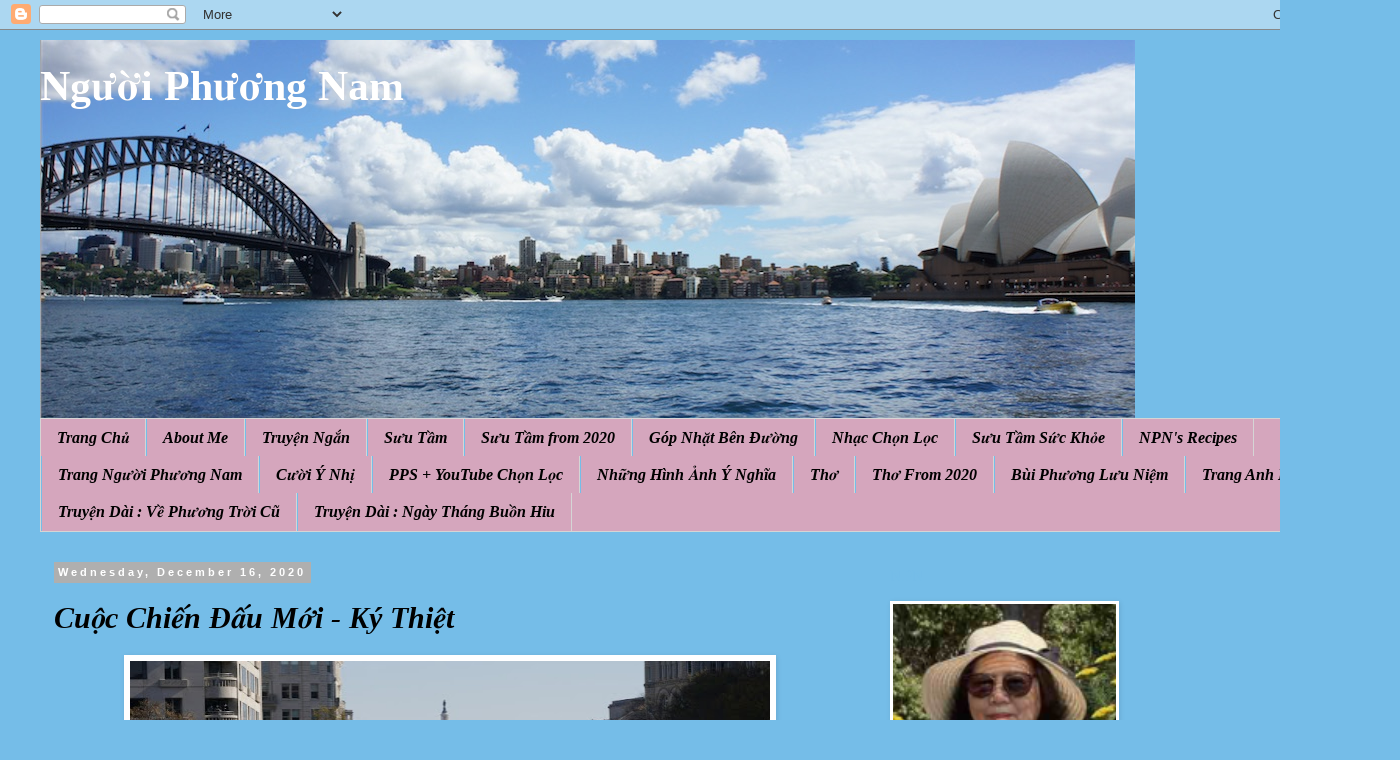

--- FILE ---
content_type: text/html; charset=UTF-8
request_url: https://nguoiphuongnam52.blogspot.com/2020/12/cuoc-chien-au-moi-ky-thiet.html
body_size: 25138
content:
<!DOCTYPE html>
<html class='v2' dir='ltr' lang='en' xmlns='http://www.w3.org/1999/xhtml' xmlns:b='http://www.google.com/2005/gml/b' xmlns:data='http://www.google.com/2005/gml/data' xmlns:expr='http://www.google.com/2005/gml/expr'>
<head>
<link href='https://www.blogger.com/static/v1/widgets/335934321-css_bundle_v2.css' rel='stylesheet' type='text/css'/>
<meta content='width=1100' name='viewport'/>
<meta content='text/html; charset=UTF-8' http-equiv='Content-Type'/>
<meta content='blogger' name='generator'/>
<link href='https://nguoiphuongnam52.blogspot.com/favicon.ico' rel='icon' type='image/x-icon'/>
<link href='http://nguoiphuongnam52.blogspot.com/2020/12/cuoc-chien-au-moi-ky-thiet.html' rel='canonical'/>
<link rel="alternate" type="application/atom+xml" title="Người Phương Nam - Atom" href="https://nguoiphuongnam52.blogspot.com/feeds/posts/default" />
<link rel="alternate" type="application/rss+xml" title="Người Phương Nam - RSS" href="https://nguoiphuongnam52.blogspot.com/feeds/posts/default?alt=rss" />
<link rel="service.post" type="application/atom+xml" title="Người Phương Nam - Atom" href="https://www.blogger.com/feeds/6741792690149829069/posts/default" />

<link rel="alternate" type="application/atom+xml" title="Người Phương Nam - Atom" href="https://nguoiphuongnam52.blogspot.com/feeds/2353529960352238408/comments/default" />
<!--Can't find substitution for tag [blog.ieCssRetrofitLinks]-->
<link href='https://blogger.googleusercontent.com/img/b/R29vZ2xl/AVvXsEghpUZqUPGn6KstA0W9T6yeOH0iT-adNEBrZ0FVaw6oWaCRTF3z12_VM_2Sex-vtEZwlddUsJ_8NhuKEh-pdns9lpigxJoVUpx86fEfZOduduaydy_b9DHKwBUyEWBNxxFNvFY7kgVkYQ0w/w640-h426/00_BIEUTINH_DC.jpg' rel='image_src'/>
<meta content='http://nguoiphuongnam52.blogspot.com/2020/12/cuoc-chien-au-moi-ky-thiet.html' property='og:url'/>
<meta content='Cuộc Chiến Đấu Mới - Ký Thiệt' property='og:title'/>
<meta content='Ngày thứ bảy, 14 tháng 11 vừa qua, cùng lúc với 60 thành phố khác trên nước Mỹ,  đã có một cuộc biểu dương lớn với hàng trăm ngàn người ủng ...' property='og:description'/>
<meta content='https://blogger.googleusercontent.com/img/b/R29vZ2xl/AVvXsEghpUZqUPGn6KstA0W9T6yeOH0iT-adNEBrZ0FVaw6oWaCRTF3z12_VM_2Sex-vtEZwlddUsJ_8NhuKEh-pdns9lpigxJoVUpx86fEfZOduduaydy_b9DHKwBUyEWBNxxFNvFY7kgVkYQ0w/w1200-h630-p-k-no-nu/00_BIEUTINH_DC.jpg' property='og:image'/>
<title>Người Phương Nam: Cuộc Chiến Đấu Mới - Ky&#769; Thiê&#803;t</title>
<style id='page-skin-1' type='text/css'><!--
/*
-----------------------------------------------
Blogger Template Style
Name:     Simple
Designer: Blogger
URL:      www.blogger.com
----------------------------------------------- */
/* Variable definitions
====================
<Variable name="keycolor" description="Main Color" type="color" default="#66bbdd"/>
<Group description="Page Text" selector="body">
<Variable name="body.font" description="Font" type="font"
default="normal normal 12px Arial, Tahoma, Helvetica, FreeSans, sans-serif"/>
<Variable name="body.text.color" description="Text Color" type="color" default="#222222"/>
</Group>
<Group description="Backgrounds" selector=".body-fauxcolumns-outer">
<Variable name="body.background.color" description="Outer Background" type="color" default="#66bbdd"/>
<Variable name="content.background.color" description="Main Background" type="color" default="#ffffff"/>
<Variable name="header.background.color" description="Header Background" type="color" default="transparent"/>
</Group>
<Group description="Links" selector=".main-outer">
<Variable name="link.color" description="Link Color" type="color" default="#2288bb"/>
<Variable name="link.visited.color" description="Visited Color" type="color" default="#888888"/>
<Variable name="link.hover.color" description="Hover Color" type="color" default="#33aaff"/>
</Group>
<Group description="Blog Title" selector=".header h1">
<Variable name="header.font" description="Font" type="font"
default="normal normal 60px Arial, Tahoma, Helvetica, FreeSans, sans-serif"/>
<Variable name="header.text.color" description="Title Color" type="color" default="#3399bb" />
</Group>
<Group description="Blog Description" selector=".header .description">
<Variable name="description.text.color" description="Description Color" type="color"
default="#777777" />
</Group>
<Group description="Tabs Text" selector=".tabs-inner .widget li a">
<Variable name="tabs.font" description="Font" type="font"
default="normal normal 14px Arial, Tahoma, Helvetica, FreeSans, sans-serif"/>
<Variable name="tabs.text.color" description="Text Color" type="color" default="#999999"/>
<Variable name="tabs.selected.text.color" description="Selected Color" type="color" default="#000000"/>
</Group>
<Group description="Tabs Background" selector=".tabs-outer .PageList">
<Variable name="tabs.background.color" description="Background Color" type="color" default="#f5f5f5"/>
<Variable name="tabs.selected.background.color" description="Selected Color" type="color" default="#eeeeee"/>
</Group>
<Group description="Post Title" selector="h3.post-title, .comments h4">
<Variable name="post.title.font" description="Font" type="font"
default="normal normal 22px Arial, Tahoma, Helvetica, FreeSans, sans-serif"/>
</Group>
<Group description="Date Header" selector=".date-header">
<Variable name="date.header.color" description="Text Color" type="color"
default="#000000"/>
<Variable name="date.header.background.color" description="Background Color" type="color"
default="transparent"/>
<Variable name="date.header.font" description="Text Font" type="font"
default="normal bold 11px Arial, Tahoma, Helvetica, FreeSans, sans-serif"/>
<Variable name="date.header.padding" description="Date Header Padding" type="string" default="inherit"/>
<Variable name="date.header.letterspacing" description="Date Header Letter Spacing" type="string" default="inherit"/>
<Variable name="date.header.margin" description="Date Header Margin" type="string" default="inherit"/>
</Group>
<Group description="Post Footer" selector=".post-footer">
<Variable name="post.footer.text.color" description="Text Color" type="color" default="#666666"/>
<Variable name="post.footer.background.color" description="Background Color" type="color"
default="#f9f9f9"/>
<Variable name="post.footer.border.color" description="Shadow Color" type="color" default="#eeeeee"/>
</Group>
<Group description="Gadgets" selector="h2">
<Variable name="widget.title.font" description="Title Font" type="font"
default="normal bold 11px Arial, Tahoma, Helvetica, FreeSans, sans-serif"/>
<Variable name="widget.title.text.color" description="Title Color" type="color" default="#000000"/>
<Variable name="widget.alternate.text.color" description="Alternate Color" type="color" default="#999999"/>
</Group>
<Group description="Images" selector=".main-inner">
<Variable name="image.background.color" description="Background Color" type="color" default="#ffffff"/>
<Variable name="image.border.color" description="Border Color" type="color" default="#eeeeee"/>
<Variable name="image.text.color" description="Caption Text Color" type="color" default="#000000"/>
</Group>
<Group description="Accents" selector=".content-inner">
<Variable name="body.rule.color" description="Separator Line Color" type="color" default="#eeeeee"/>
<Variable name="tabs.border.color" description="Tabs Border Color" type="color" default="transparent"/>
</Group>
<Variable name="body.background" description="Body Background" type="background"
color="#75bde8" default="$(color) none repeat scroll top left"/>
<Variable name="body.background.override" description="Body Background Override" type="string" default=""/>
<Variable name="body.background.gradient.cap" description="Body Gradient Cap" type="url"
default="url(https://resources.blogblog.com/blogblog/data/1kt/simple/gradients_light.png)"/>
<Variable name="body.background.gradient.tile" description="Body Gradient Tile" type="url"
default="url(https://resources.blogblog.com/blogblog/data/1kt/simple/body_gradient_tile_light.png)"/>
<Variable name="content.background.color.selector" description="Content Background Color Selector" type="string" default=".content-inner"/>
<Variable name="content.padding" description="Content Padding" type="length" default="10px" min="0" max="100px"/>
<Variable name="content.padding.horizontal" description="Content Horizontal Padding" type="length" default="10px" min="0" max="100px"/>
<Variable name="content.shadow.spread" description="Content Shadow Spread" type="length" default="40px" min="0" max="100px"/>
<Variable name="content.shadow.spread.webkit" description="Content Shadow Spread (WebKit)" type="length" default="5px" min="0" max="100px"/>
<Variable name="content.shadow.spread.ie" description="Content Shadow Spread (IE)" type="length" default="10px" min="0" max="100px"/>
<Variable name="main.border.width" description="Main Border Width" type="length" default="0" min="0" max="10px"/>
<Variable name="header.background.gradient" description="Header Gradient" type="url" default="none"/>
<Variable name="header.shadow.offset.left" description="Header Shadow Offset Left" type="length" default="-1px" min="-50px" max="50px"/>
<Variable name="header.shadow.offset.top" description="Header Shadow Offset Top" type="length" default="-1px" min="-50px" max="50px"/>
<Variable name="header.shadow.spread" description="Header Shadow Spread" type="length" default="1px" min="0" max="100px"/>
<Variable name="header.padding" description="Header Padding" type="length" default="30px" min="0" max="100px"/>
<Variable name="header.border.size" description="Header Border Size" type="length" default="1px" min="0" max="10px"/>
<Variable name="header.bottom.border.size" description="Header Bottom Border Size" type="length" default="1px" min="0" max="10px"/>
<Variable name="header.border.horizontalsize" description="Header Horizontal Border Size" type="length" default="0" min="0" max="10px"/>
<Variable name="description.text.size" description="Description Text Size" type="string" default="140%"/>
<Variable name="tabs.margin.top" description="Tabs Margin Top" type="length" default="0" min="0" max="100px"/>
<Variable name="tabs.margin.side" description="Tabs Side Margin" type="length" default="30px" min="0" max="100px"/>
<Variable name="tabs.background.gradient" description="Tabs Background Gradient" type="url"
default="url(https://resources.blogblog.com/blogblog/data/1kt/simple/gradients_light.png)"/>
<Variable name="tabs.border.width" description="Tabs Border Width" type="length" default="1px" min="0" max="10px"/>
<Variable name="tabs.bevel.border.width" description="Tabs Bevel Border Width" type="length" default="1px" min="0" max="10px"/>
<Variable name="post.margin.bottom" description="Post Bottom Margin" type="length" default="25px" min="0" max="100px"/>
<Variable name="image.border.small.size" description="Image Border Small Size" type="length" default="2px" min="0" max="10px"/>
<Variable name="image.border.large.size" description="Image Border Large Size" type="length" default="5px" min="0" max="10px"/>
<Variable name="page.width.selector" description="Page Width Selector" type="string" default=".region-inner"/>
<Variable name="page.width" description="Page Width" type="string" default="auto"/>
<Variable name="main.section.margin" description="Main Section Margin" type="length" default="15px" min="0" max="100px"/>
<Variable name="main.padding" description="Main Padding" type="length" default="15px" min="0" max="100px"/>
<Variable name="main.padding.top" description="Main Padding Top" type="length" default="30px" min="0" max="100px"/>
<Variable name="main.padding.bottom" description="Main Padding Bottom" type="length" default="30px" min="0" max="100px"/>
<Variable name="paging.background"
color="#75bde8"
description="Background of blog paging area" type="background"
default="transparent none no-repeat scroll top center"/>
<Variable name="footer.bevel" description="Bevel border length of footer" type="length" default="0" min="0" max="10px"/>
<Variable name="mobile.background.overlay" description="Mobile Background Overlay" type="string"
default="transparent none repeat scroll top left"/>
<Variable name="mobile.background.size" description="Mobile Background Size" type="string" default="auto"/>
<Variable name="mobile.button.color" description="Mobile Button Color" type="color" default="#ffffff" />
<Variable name="startSide" description="Side where text starts in blog language" type="automatic" default="left"/>
<Variable name="endSide" description="Side where text ends in blog language" type="automatic" default="right"/>
*/
/* Content
----------------------------------------------- */
body {
font: normal normal 14px 'Times New Roman', Times, FreeSerif, serif;
color: #000000;
background: #75bde8 none no-repeat scroll center center;
padding: 0 0 0 0;
}
html body .region-inner {
min-width: 0;
max-width: 100%;
width: auto;
}
h2 {
font-size: 22px;
}
a:link {
text-decoration:none;
color: #000000;
}
a:visited {
text-decoration:none;
color: #000000;
}
a:hover {
text-decoration:underline;
color: #ffcd0e;
}
.body-fauxcolumn-outer .fauxcolumn-inner {
background: transparent none repeat scroll top left;
_background-image: none;
}
.body-fauxcolumn-outer .cap-top {
position: absolute;
z-index: 1;
height: 400px;
width: 100%;
}
.body-fauxcolumn-outer .cap-top .cap-left {
width: 100%;
background: transparent none repeat-x scroll top left;
_background-image: none;
}
.content-outer {
-moz-box-shadow: 0 0 0 rgba(0, 0, 0, .15);
-webkit-box-shadow: 0 0 0 rgba(0, 0, 0, .15);
-goog-ms-box-shadow: 0 0 0 #333333;
box-shadow: 0 0 0 rgba(0, 0, 0, .15);
margin-bottom: 1px;
}
.content-inner {
padding: 10px 40px;
}
.content-inner {
background-color: #75bde8;
}
/* Header
----------------------------------------------- */
.header-outer {
background: #75bde8 none repeat-x scroll 0 -400px;
_background-image: none;
}
.Header h1 {
font: normal bold 42px 'Times New Roman', Times, FreeSerif, serif;
color: #ffffff;
text-shadow: 0 0 0 rgba(0, 0, 0, .2);
}
.Header h1 a {
color: #ffffff;
}
.Header .description {
font-size: 18px;
color: #000000;
}
.header-inner .Header .titlewrapper {
padding: 22px 0;
}
.header-inner .Header .descriptionwrapper {
padding: 0 0;
}
/* Tabs
----------------------------------------------- */
.tabs-inner .section:first-child {
border-top: 0 solid #d5d5d5;
}
.tabs-inner .section:first-child ul {
margin-top: -1px;
border-top: 1px solid #d5d5d5;
border-left: 1px solid #d5d5d5;
border-right: 1px solid #d5d5d5;
}
.tabs-inner .widget ul {
background: #d5a6bd none repeat-x scroll 0 -800px;
_background-image: none;
border-bottom: 1px solid #d5d5d5;
margin-top: 0;
margin-left: -30px;
margin-right: -30px;
}
.tabs-inner .widget li a {
display: inline-block;
padding: .6em 1em;
font: italic bold 16px 'Times New Roman', Times, FreeSerif, serif;
color: #000000;
border-left: 1px solid #75bde8;
border-right: 1px solid #d5d5d5;
}
.tabs-inner .widget li:first-child a {
border-left: none;
}
.tabs-inner .widget li.selected a, .tabs-inner .widget li a:hover {
color: #000000;
background-color: #d5a6bd;
text-decoration: none;
}
/* Columns
----------------------------------------------- */
.main-outer {
border-top: 0 solid transparent;
}
.fauxcolumn-left-outer .fauxcolumn-inner {
border-right: 1px solid transparent;
}
.fauxcolumn-right-outer .fauxcolumn-inner {
border-left: 1px solid transparent;
}
/* Headings
----------------------------------------------- */
div.widget > h2,
div.widget h2.title {
margin: 0 0 1em 0;
font: normal bold 16px 'Times New Roman', Times, FreeSerif, serif;
color: #75bde8;
}
/* Widgets
----------------------------------------------- */
.widget .zippy {
color: #868686;
text-shadow: 2px 2px 1px rgba(0, 0, 0, .1);
}
.widget .popular-posts ul {
list-style: none;
}
/* Posts
----------------------------------------------- */
h2.date-header {
font: normal bold 11px Arial, Tahoma, Helvetica, FreeSans, sans-serif;
}
.date-header span {
background-color: #afafaf;
color: #ffffff;
padding: 0.4em;
letter-spacing: 3px;
margin: inherit;
}
.main-inner {
padding-top: 35px;
padding-bottom: 65px;
}
.main-inner .column-center-inner {
padding: 0 0;
}
.main-inner .column-center-inner .section {
margin: 0 1em;
}
.post {
margin: 0 0 45px 0;
}
h3.post-title, .comments h4 {
font: italic bold 30px 'Times New Roman', Times, FreeSerif, serif;
margin: .75em 0 0;
}
.post-body {
font-size: 110%;
line-height: 1.4;
position: relative;
}
.post-body img, .post-body .tr-caption-container, .Profile img, .Image img,
.BlogList .item-thumbnail img {
padding: 2px;
background: #ffffff;
border: 1px solid #ffffff;
-moz-box-shadow: 1px 1px 5px rgba(0, 0, 0, .1);
-webkit-box-shadow: 1px 1px 5px rgba(0, 0, 0, .1);
box-shadow: 1px 1px 5px rgba(0, 0, 0, .1);
}
.post-body img, .post-body .tr-caption-container {
padding: 5px;
}
.post-body .tr-caption-container {
color: #666666;
}
.post-body .tr-caption-container img {
padding: 0;
background: transparent;
border: none;
-moz-box-shadow: 0 0 0 rgba(0, 0, 0, .1);
-webkit-box-shadow: 0 0 0 rgba(0, 0, 0, .1);
box-shadow: 0 0 0 rgba(0, 0, 0, .1);
}
.post-header {
margin: 0 0 1.5em;
line-height: 1.6;
font-size: 90%;
}
.post-footer {
margin: 20px -2px 0;
padding: 5px 10px;
color: #000000;
background-color: #e7e7e7;
border-bottom: 1px solid #e7e7e7;
line-height: 1.6;
font-size: 90%;
}
#comments .comment-author {
padding-top: 1.5em;
border-top: 1px solid transparent;
background-position: 0 1.5em;
}
#comments .comment-author:first-child {
padding-top: 0;
border-top: none;
}
.avatar-image-container {
margin: .2em 0 0;
}
#comments .avatar-image-container img {
border: 1px solid #ffffff;
}
/* Comments
----------------------------------------------- */
.comments .comments-content .icon.blog-author {
background-repeat: no-repeat;
background-image: url([data-uri]);
}
.comments .comments-content .loadmore a {
border-top: 1px solid #868686;
border-bottom: 1px solid #868686;
}
.comments .comment-thread.inline-thread {
background-color: #e7e7e7;
}
.comments .continue {
border-top: 2px solid #868686;
}
/* Accents
---------------------------------------------- */
.section-columns td.columns-cell {
border-left: 1px solid transparent;
}
.blog-pager {
background: transparent url(//www.blogblog.com/1kt/simple/paging_dot.png) repeat-x scroll top center;
}
.blog-pager-older-link, .home-link,
.blog-pager-newer-link {
background-color: #75bde8;
padding: 5px;
}
.footer-outer {
border-top: 1px dashed #bbbbbb;
}
/* Mobile
----------------------------------------------- */
body.mobile  {
background-size: auto;
}
.mobile .body-fauxcolumn-outer {
background: transparent none repeat scroll top left;
}
.mobile .body-fauxcolumn-outer .cap-top {
background-size: 100% auto;
}
.mobile .content-outer {
-webkit-box-shadow: 0 0 3px rgba(0, 0, 0, .15);
box-shadow: 0 0 3px rgba(0, 0, 0, .15);
}
.mobile .tabs-inner .widget ul {
margin-left: 0;
margin-right: 0;
}
.mobile .post {
margin: 0;
}
.mobile .main-inner .column-center-inner .section {
margin: 0;
}
.mobile .date-header span {
padding: 0.1em 10px;
margin: 0 -10px;
}
.mobile h3.post-title {
margin: 0;
}
.mobile .blog-pager {
background: transparent none no-repeat scroll top center;
}
.mobile .footer-outer {
border-top: none;
}
.mobile .main-inner, .mobile .footer-inner {
background-color: #75bde8;
}
.mobile-index-contents {
color: #000000;
}
.mobile-link-button {
background-color: #000000;
}
.mobile-link-button a:link, .mobile-link-button a:visited {
color: #ffffff;
}
.mobile .tabs-inner .section:first-child {
border-top: none;
}
.mobile .tabs-inner .PageList .widget-content {
background-color: #d5a6bd;
color: #000000;
border-top: 1px solid #d5d5d5;
border-bottom: 1px solid #d5d5d5;
}
.mobile .tabs-inner .PageList .widget-content .pagelist-arrow {
border-left: 1px solid #d5d5d5;
}

--></style>
<style id='template-skin-1' type='text/css'><!--
body {
min-width: 1400px;
}
.content-outer, .content-fauxcolumn-outer, .region-inner {
min-width: 1400px;
max-width: 1400px;
_width: 1400px;
}
.main-inner .columns {
padding-left: 0px;
padding-right: 500px;
}
.main-inner .fauxcolumn-center-outer {
left: 0px;
right: 500px;
/* IE6 does not respect left and right together */
_width: expression(this.parentNode.offsetWidth -
parseInt("0px") -
parseInt("500px") + 'px');
}
.main-inner .fauxcolumn-left-outer {
width: 0px;
}
.main-inner .fauxcolumn-right-outer {
width: 500px;
}
.main-inner .column-left-outer {
width: 0px;
right: 100%;
margin-left: -0px;
}
.main-inner .column-right-outer {
width: 500px;
margin-right: -500px;
}
#layout {
min-width: 0;
}
#layout .content-outer {
min-width: 0;
width: 800px;
}
#layout .region-inner {
min-width: 0;
width: auto;
}
body#layout div.add_widget {
padding: 8px;
}
body#layout div.add_widget a {
margin-left: 32px;
}
--></style>
<link href='https://www.blogger.com/dyn-css/authorization.css?targetBlogID=6741792690149829069&amp;zx=16f06135-0c0a-49bc-abbf-8215bd7fb7f0' media='none' onload='if(media!=&#39;all&#39;)media=&#39;all&#39;' rel='stylesheet'/><noscript><link href='https://www.blogger.com/dyn-css/authorization.css?targetBlogID=6741792690149829069&amp;zx=16f06135-0c0a-49bc-abbf-8215bd7fb7f0' rel='stylesheet'/></noscript>
<meta name='google-adsense-platform-account' content='ca-host-pub-1556223355139109'/>
<meta name='google-adsense-platform-domain' content='blogspot.com'/>

</head>
<body class='loading'>
<div class='navbar section' id='navbar' name='Navbar'><div class='widget Navbar' data-version='1' id='Navbar1'><script type="text/javascript">
    function setAttributeOnload(object, attribute, val) {
      if(window.addEventListener) {
        window.addEventListener('load',
          function(){ object[attribute] = val; }, false);
      } else {
        window.attachEvent('onload', function(){ object[attribute] = val; });
      }
    }
  </script>
<div id="navbar-iframe-container"></div>
<script type="text/javascript" src="https://apis.google.com/js/platform.js"></script>
<script type="text/javascript">
      gapi.load("gapi.iframes:gapi.iframes.style.bubble", function() {
        if (gapi.iframes && gapi.iframes.getContext) {
          gapi.iframes.getContext().openChild({
              url: 'https://www.blogger.com/navbar/6741792690149829069?po\x3d2353529960352238408\x26origin\x3dhttps://nguoiphuongnam52.blogspot.com',
              where: document.getElementById("navbar-iframe-container"),
              id: "navbar-iframe"
          });
        }
      });
    </script><script type="text/javascript">
(function() {
var script = document.createElement('script');
script.type = 'text/javascript';
script.src = '//pagead2.googlesyndication.com/pagead/js/google_top_exp.js';
var head = document.getElementsByTagName('head')[0];
if (head) {
head.appendChild(script);
}})();
</script>
</div></div>
<div class='body-fauxcolumns'>
<div class='fauxcolumn-outer body-fauxcolumn-outer'>
<div class='cap-top'>
<div class='cap-left'></div>
<div class='cap-right'></div>
</div>
<div class='fauxborder-left'>
<div class='fauxborder-right'></div>
<div class='fauxcolumn-inner'>
</div>
</div>
<div class='cap-bottom'>
<div class='cap-left'></div>
<div class='cap-right'></div>
</div>
</div>
</div>
<div class='content'>
<div class='content-fauxcolumns'>
<div class='fauxcolumn-outer content-fauxcolumn-outer'>
<div class='cap-top'>
<div class='cap-left'></div>
<div class='cap-right'></div>
</div>
<div class='fauxborder-left'>
<div class='fauxborder-right'></div>
<div class='fauxcolumn-inner'>
</div>
</div>
<div class='cap-bottom'>
<div class='cap-left'></div>
<div class='cap-right'></div>
</div>
</div>
</div>
<div class='content-outer'>
<div class='content-cap-top cap-top'>
<div class='cap-left'></div>
<div class='cap-right'></div>
</div>
<div class='fauxborder-left content-fauxborder-left'>
<div class='fauxborder-right content-fauxborder-right'></div>
<div class='content-inner'>
<header>
<div class='header-outer'>
<div class='header-cap-top cap-top'>
<div class='cap-left'></div>
<div class='cap-right'></div>
</div>
<div class='fauxborder-left header-fauxborder-left'>
<div class='fauxborder-right header-fauxborder-right'></div>
<div class='region-inner header-inner'>
<div class='header section' id='header' name='Header'><div class='widget Header' data-version='1' id='Header1'>
<div id='header-inner' style='background-image: url("https://blogger.googleusercontent.com/img/b/R29vZ2xl/AVvXsEjbnmW7tQkPZ_DasSd2PAR6OmTlUaHsXk-VrOHPXqtspD8K7d1rig1M96b28s4mb0HavZQqZjOCa7Kk9HDk4qiwo9mTge8T5X9rnzbD2kOEeDb3JJl4543HB23di8SsWCqHitI_s5frDLXj/s1095/NPN+Header+Panorama.jpg"); background-position: left; width: 1095px; min-height: 379px; _height: 379px; background-repeat: no-repeat; '>
<div class='titlewrapper' style='background: transparent'>
<h1 class='title' style='background: transparent; border-width: 0px'>
<a href='https://nguoiphuongnam52.blogspot.com/'>
Người Phương Nam
</a>
</h1>
</div>
<div class='descriptionwrapper'>
<p class='description'><span>
</span></p>
</div>
</div>
</div></div>
</div>
</div>
<div class='header-cap-bottom cap-bottom'>
<div class='cap-left'></div>
<div class='cap-right'></div>
</div>
</div>
</header>
<div class='tabs-outer'>
<div class='tabs-cap-top cap-top'>
<div class='cap-left'></div>
<div class='cap-right'></div>
</div>
<div class='fauxborder-left tabs-fauxborder-left'>
<div class='fauxborder-right tabs-fauxborder-right'></div>
<div class='region-inner tabs-inner'>
<div class='tabs section' id='crosscol' name='Cross-Column'><div class='widget PageList' data-version='1' id='PageList1'>
<h2>Pages</h2>
<div class='widget-content'>
<ul>
<li>
<a href='https://nguoiphuongnam52.blogspot.com/'>Trang Chủ</a>
</li>
<li>
<a href='https://nguoiphuongnam52.blogspot.com/p/about-me_4823.html'>About Me </a>
</li>
<li>
<a href='https://nguoiphuongnam52.blogspot.com/p/truyen-ngan.html'>Truyện Ngắn</a>
</li>
<li>
<a href='https://nguoiphuongnam52.blogspot.com/p/suu-tam.html'>Sưu Tầm</a>
</li>
<li>
<a href='https://nguoiphuongnam52.blogspot.com/p/suu-tam-from-2020.html'>Sưu Tầm from 2020</a>
</li>
<li>
<a href='https://nguoiphuongnam52.blogspot.com/p/gop-nhat-ben-uong.html'>Góp Nhặt Bên Đường</a>
</li>
<li>
<a href='https://nguoiphuongnam52.blogspot.com/p/nhac-chon-loc.html'>Nhạc Chọn Lọc</a>
</li>
<li>
<a href='https://nguoiphuongnam52.blogspot.com/p/suu-tam-suc-khoe.html'>Sưu Tầm Sức Khỏe</a>
</li>
<li>
<a href='https://nguoiphuongnam52.blogspot.com/p/nguoi-phuong-nams-recipes.html'>NPN's Recipes</a>
</li>
<li>
<a href='https://nguoiphuongnam52.blogspot.com/p/kich-vui_6.html'>Trang Người Phương Nam</a>
</li>
<li>
<a href='https://nguoiphuongnam52.blogspot.com/p/cuoi-y-nhi.html'>Cười Ý Nhị</a>
</li>
<li>
<a href='https://nguoiphuongnam52.blogspot.com/p/pps_5.html'>PPS + YouTube Chọn Lọc</a>
</li>
<li>
<a href='https://nguoiphuongnam52.blogspot.com/p/nhung-hinh-anh-y-nghia.html'>Những Hình Ảnh Ý Nghĩa</a>
</li>
<li>
<a href='https://nguoiphuongnam52.blogspot.com/p/tho.html'>Thơ</a>
</li>
<li>
<a href='https://nguoiphuongnam52.blogspot.com/p/tho-from-2020.html'>Thơ From 2020</a>
</li>
<li>
<a href='https://nguoiphuongnam52.blogspot.com/p/bui-phuong-luu-niem.html'>Bùi Phương Lưu Niệm</a>
</li>
<li>
<a href='https://nguoiphuongnam52.blogspot.com/p/trang-ila-viet-nam-hoc-tieng-anh-tai.html'>Trang Anh Ngữ </a>
</li>
<li>
<a href='https://nguoiphuongnam52.blogspot.com/p/truyen-dai-ve-phuong-troi-cu_27.html'>Truyện Dài : Về Phương Trời Cũ </a>
</li>
<li>
<a href='https://nguoiphuongnam52.blogspot.com/p/blog-page_6.html'>Truyện Dài : Ngày Tháng Buồn Hiu</a>
</li>
</ul>
<div class='clear'></div>
</div>
</div></div>
<div class='tabs no-items section' id='crosscol-overflow' name='Cross-Column 2'></div>
</div>
</div>
<div class='tabs-cap-bottom cap-bottom'>
<div class='cap-left'></div>
<div class='cap-right'></div>
</div>
</div>
<div class='main-outer'>
<div class='main-cap-top cap-top'>
<div class='cap-left'></div>
<div class='cap-right'></div>
</div>
<div class='fauxborder-left main-fauxborder-left'>
<div class='fauxborder-right main-fauxborder-right'></div>
<div class='region-inner main-inner'>
<div class='columns fauxcolumns'>
<div class='fauxcolumn-outer fauxcolumn-center-outer'>
<div class='cap-top'>
<div class='cap-left'></div>
<div class='cap-right'></div>
</div>
<div class='fauxborder-left'>
<div class='fauxborder-right'></div>
<div class='fauxcolumn-inner'>
</div>
</div>
<div class='cap-bottom'>
<div class='cap-left'></div>
<div class='cap-right'></div>
</div>
</div>
<div class='fauxcolumn-outer fauxcolumn-left-outer'>
<div class='cap-top'>
<div class='cap-left'></div>
<div class='cap-right'></div>
</div>
<div class='fauxborder-left'>
<div class='fauxborder-right'></div>
<div class='fauxcolumn-inner'>
</div>
</div>
<div class='cap-bottom'>
<div class='cap-left'></div>
<div class='cap-right'></div>
</div>
</div>
<div class='fauxcolumn-outer fauxcolumn-right-outer'>
<div class='cap-top'>
<div class='cap-left'></div>
<div class='cap-right'></div>
</div>
<div class='fauxborder-left'>
<div class='fauxborder-right'></div>
<div class='fauxcolumn-inner'>
</div>
</div>
<div class='cap-bottom'>
<div class='cap-left'></div>
<div class='cap-right'></div>
</div>
</div>
<!-- corrects IE6 width calculation -->
<div class='columns-inner'>
<div class='column-center-outer'>
<div class='column-center-inner'>
<div class='main section' id='main' name='Main'><div class='widget Blog' data-version='1' id='Blog1'>
<div class='blog-posts hfeed'>

          <div class="date-outer">
        
<h2 class='date-header'><span>Wednesday, December 16, 2020</span></h2>

          <div class="date-posts">
        
<div class='post-outer'>
<div class='post hentry uncustomized-post-template' itemprop='blogPost' itemscope='itemscope' itemtype='http://schema.org/BlogPosting'>
<meta content='https://blogger.googleusercontent.com/img/b/R29vZ2xl/AVvXsEghpUZqUPGn6KstA0W9T6yeOH0iT-adNEBrZ0FVaw6oWaCRTF3z12_VM_2Sex-vtEZwlddUsJ_8NhuKEh-pdns9lpigxJoVUpx86fEfZOduduaydy_b9DHKwBUyEWBNxxFNvFY7kgVkYQ0w/w640-h426/00_BIEUTINH_DC.jpg' itemprop='image_url'/>
<meta content='6741792690149829069' itemprop='blogId'/>
<meta content='2353529960352238408' itemprop='postId'/>
<a name='2353529960352238408'></a>
<h3 class='post-title entry-title' itemprop='name'>
Cuộc Chiến Đấu Mới - Ky&#769; Thiê&#803;t
</h3>
<div class='post-header'>
<div class='post-header-line-1'></div>
</div>
<div class='post-body entry-content' id='post-body-2353529960352238408' itemprop='description articleBody'>
<p style="text-align: justify;"><strong 0px="" baseline="" border:="" font-stretch:="" font-variant-east-asian:="" font-variant-numeric:="" inherit="" line-height:="" margin:="" padding:="" vertical-align:=""></strong></p><div class="separator" style="clear: both; text-align: center;"><strong 0px="" baseline="" border:="" font-stretch:="" font-variant-east-asian:="" font-variant-numeric:="" inherit="" line-height:="" margin:="" padding:="" vertical-align:=""><a href="https://blogger.googleusercontent.com/img/b/R29vZ2xl/AVvXsEghpUZqUPGn6KstA0W9T6yeOH0iT-adNEBrZ0FVaw6oWaCRTF3z12_VM_2Sex-vtEZwlddUsJ_8NhuKEh-pdns9lpigxJoVUpx86fEfZOduduaydy_b9DHKwBUyEWBNxxFNvFY7kgVkYQ0w/s840/00_BIEUTINH_DC.jpg" style="margin-left: 1em; margin-right: 1em;"><img border="0" data-original-height="560" data-original-width="840" height="426" src="https://blogger.googleusercontent.com/img/b/R29vZ2xl/AVvXsEghpUZqUPGn6KstA0W9T6yeOH0iT-adNEBrZ0FVaw6oWaCRTF3z12_VM_2Sex-vtEZwlddUsJ_8NhuKEh-pdns9lpigxJoVUpx86fEfZOduduaydy_b9DHKwBUyEWBNxxFNvFY7kgVkYQ0w/w640-h426/00_BIEUTINH_DC.jpg" width="640" /></a></strong></div><p style="text-align: justify;"><strong 0px="" baseline="" border:="" font-stretch:="" font-variant-east-asian:="" font-variant-numeric:="" inherit="" line-height:="" margin:="" padding:="" vertical-align:=""><span style="color: #990000; font-family: times; font-size: large;">Ngày thứ bảy, 14 tháng 11 vừa qua, cùng lúc với 60 thành phố khác trên nước Mỹ,&nbsp;<span style="border-color: initial; border-image: initial; border-style: initial; font-stretch: inherit; font-style: inherit; font-variant: inherit; font-weight: inherit; line-height: inherit;"><span id="more-29629" style="border-color: initial; border-image: initial; border-style: initial; border: 0px; font-stretch: inherit; font-style: inherit; font-variant: inherit; font-weight: inherit; line-height: inherit; margin: 0px; padding: 0px; vertical-align: baseline;"></span></span>đã có một cuộc biểu dương lớn với hàng trăm ngàn người ủng hộ TT Trump tràn ngập thủ đô Washington. Tuy diễn ra trong vòng trật tự, tôn trọng luật lệ, nhưng khí thế đám đông rất hăng say, nhằm bày tỏ sự hậu thuẫn mạnh mẽ cho cuộc chiến đấu pháp lý của ông Trump để có một cuộc bầu cử công bằng, hợp pháp mà cuối cùng có thể là một phán quyết chung cuộc của Tối Cao Pháp Viện.</span></strong></p><p style="text-align: justify;"><span style="font-family: times; text-align: left;"><span style="font-size: large;">Trong khi đó thì việc tái kiểm phiếu đang diễn ra tại một số tiểu bang có tranh chấp mà kết quả sẽ quyết định người thắng kẻ thua, trong đó có Pensylvania, Arizona, Georgia, Nevada&#8230; cùng với tin tức về những gian lận với quy mô lớn dưới nhiều hình thức khác nhau được loan truyền trên mạng điện tử rất khó kiểm chứng thực hư.</span></span></p><p 0px="" 1.25rem="" baseline="" border:="" font-stretch:="" font-variant-east-asian:="" font-variant-numeric:="" inherit="" justify="" line-height:="" margin:="" padding:="" text-align:="" vertical-align:=""><span style="font-family: times; font-size: large;">Chưa biết mặt trận pháp lý bao giờ mới chấm dứt, nhưng cuộc bầu cử gay go và sôi nổi vừa qua đã làm lộ mặt những kẻ thù của ông Trump và những phe nhóm đã cấu kết với nhau để triệt hạ ông.</span></p><p 0px="" 1.25rem="" baseline="" border:="" font-stretch:="" font-variant-east-asian:="" font-variant-numeric:="" inherit="" justify="" line-height:="" margin:="" padding:="" style="text-align: justify;" text-align:="" vertical-align:=""><span style="font-size: large;"><span style="font-family: times;">Trước hết là thành phần thiên tả cực đoan trong đảng Dân Chủ đang muốn khai thác tình thế và sự yếu kém của ông Biden để tiến hành một cuộc cách mạng xã hội chủ nghĩa mà tờ Epoch Times cho là rập khuôn theo đảng Cộng sản Tàu, qua việc Dân biểu Alexandria Ocasio-Cortez (AOC), Dân Chủ &#8211; New York, trong một cái tweet vào ngày 6 tháng 11 vừa qua đã tiết lộ việc tạo ra một dự án gọi là&nbsp;</span><strong style="border: 0px; font-family: times; font-stretch: inherit; font-style: inherit; font-variant: inherit; line-height: inherit; margin: 0px; padding: 0px; vertical-align: baseline;"><em style="border: 0px; font-stretch: inherit; font-variant: inherit; font-weight: inherit; line-height: inherit; margin: 0px; padding: 0px; vertical-align: baseline;">&#8220;Trump Accountability Project&#8221;</em></strong><span style="font-family: times;">&nbsp;và sẽ thiết lập một danh sách đen gồm những người đã ủng hộ ông Trump, kể từ những người đã bỏ phiếu cho ông, hay quyên góp tiền bạc, phục vụ, làm việc và làm đại biểu cho ông ta. Để làm gì?</span></span></p><p 0px="" 1.25rem="" baseline="" border:="" font-stretch:="" font-variant-east-asian:="" font-variant-numeric:="" inherit="" justify="" line-height:="" margin:="" padding:="" text-align:="" vertical-align:=""></p><div class="separator" style="clear: both; text-align: center;"><a href="https://blogger.googleusercontent.com/img/b/R29vZ2xl/AVvXsEg26PhkhMi_apVN1EYl3BMVx7hHAzP_dO3e0CLOAaEAYP4BpDsYX_dKLdudZIwyF5ASTrQrPTcPAy76O2_HuZTcrNI5aiSsK_rWrIkYS3s7reDOeG6tEQMKGtwI8t2ShoLUawEV9BY7I6Cn/s992/200521_ntl_pandemic_2_1223_hpMain_16x9_992.jpg" style="margin-left: 1em; margin-right: 1em;"><span style="font-family: times; font-size: large;"><img border="0" data-original-height="558" data-original-width="992" height="225" src="https://blogger.googleusercontent.com/img/b/R29vZ2xl/AVvXsEg26PhkhMi_apVN1EYl3BMVx7hHAzP_dO3e0CLOAaEAYP4BpDsYX_dKLdudZIwyF5ASTrQrPTcPAy76O2_HuZTcrNI5aiSsK_rWrIkYS3s7reDOeG6tEQMKGtwI8t2ShoLUawEV9BY7I6Cn/w400-h225/200521_ntl_pandemic_2_1223_hpMain_16x9_992.jpg" width="400" /></span></a></div><div class="separator" style="clear: both; text-align: center;"><em style="border: 0px; font-stretch: inherit; font-variant-east-asian: inherit; font-variant-numeric: inherit; line-height: inherit; margin: 0px; padding: 0px; text-align: start; vertical-align: baseline;"><span style="font-family: times; font-size: large;">(Dân biểu Alexandria Ocasio-Cortez (AOC), Dân Chủ &#8211; New York) &#9830;</span></em></div><span style="font-family: times; font-size: large;"><div><span style="font-family: times; font-size: large;"><br /></span></div><div style="text-align: justify;">Những ai có chút ít kinh nghiệm với cộng sản hiểu ngay đây là bước đầu của chiến dịch &#8220;thanh trừng&#8221; khi những người cộng sản cướp được chính quyền đối với những người bị gọi là có &#8220;nợ máu&#8221; với nhân dân.</div></span><p></p><p 0px="" 1.25rem="" baseline="" border:="" font-stretch:="" font-variant-east-asian:="" font-variant-numeric:="" inherit="" justify="" line-height:="" margin:="" padding:="" style="text-align: justify;" text-align:="" vertical-align:=""><span style="font-family: times; font-size: large;">Chuyện này sẽ có thể xảy ra tại Mỹ trong những ngày sắp tới hay không còn tùy người dân nước này có cho phép nó xảy ra hay không. Hay, nói cách khác, cuộc chiến đấu của TT Trump và những người sau lưng ông và cả những dân biểu Dân Chủ ôn hòa tại Hạ viện có đủ mạnh để dập tắt giấc mơ xã nghĩa ngông cuồng của AOC và các đồng chí của cô ta hay không.</span></p><p 0px="" 1.25rem="" baseline="" border:="" font-stretch:="" font-variant-east-asian:="" font-variant-numeric:="" inherit="" justify="" line-height:="" margin:="" padding:="" style="text-align: justify;" text-align:="" vertical-align:=""><span style="font-family: times; text-align: left;"><span style="font-size: large;">Môt kẻ thù nữa của TT Trump và cũng là kẻ thù chung của những người dân yêu tự do trên đất nước này đã lộ mặt rất sớm là những người lãnh đạo phong trào Black Lives Matter (BLM) đã gây cuộc &#8220;chiến tranh du kích trong các thành phố&#8221; tại Mỹ hơn nửa năm nay.</span></span></p><p 0px="" 1.25rem="" baseline="" border:="" font-stretch:="" font-variant-east-asian:="" font-variant-numeric:="" inherit="" justify="" line-height:="" margin:="" padding:="" style="text-align: justify;" text-align:="" vertical-align:=""><span style="font-family: times; text-align: left;"><span style="font-size: large;">Theo Fox News, ngày 7 tháng 11 vừa qua, Cullors, một lãnh tụ của BLM, đã gửi cho ông Joe Biden và bà Kamala Harris một bức thư trong đó kể công: &#8220;Nếu không có sự ủng hộ vang động của người da đen, có thể chúng ta đã phải chịu nhận một kết quả bầu cử rất khác.&#8221; Và, bà ta lên kế hoạch đòi hỏi ông Biden phải thực hiện những điều mà người da đen muốn thấy &#8220;các mục tiêu của chúng tôi phải được ưu tiên&#8221;.</span></span></p><p 0px="" 1.25rem="" baseline="" border:="" font-stretch:="" font-variant-east-asian:="" font-variant-numeric:="" inherit="" justify="" line-height:="" margin:="" padding:="" text-align:="" vertical-align:=""><span style="font-family: times; font-size: large;">Mục tiêu &#8220;ưu tiên&#8221; của BLM là gì? Những người sáng lập và lãnh đạo phong trào này không hề che đậy.</span></p><p 0px="" 1.25rem="" baseline="" border:="" font-stretch:="" font-variant-east-asian:="" font-variant-numeric:="" inherit="" justify="" line-height:="" margin:="" padding:="" style="text-align: justify;" text-align:="" vertical-align:=""><span style="font-family: times;"><span style="font-size: large;">Trong cuốn hồi ký của Cullors, nhan đề &#8216;When They Call You a Terrorist: A Black Lives Matter Memoir&#8217;, gồm cả lời tựa do Angela Davis viết, Cullors đã diễn tả việc cô ta dấn thân vào cuộc đấu tranh. Cullors viết: &#8216;Tôi đọc sách, tôi học hỏi thêm về Mao, Marx và Lê-nin&#8217; &#8230;</span></span></p><p 0px="" 1.25rem="" baseline="" border:="" font-stretch:="" font-variant-east-asian:="" font-variant-numeric:="" inherit="" justify="" line-height:="" margin:="" padding:="" style="text-align: justify;" text-align:="" vertical-align:=""><span style="text-align: left;"><span style="font-family: times; font-size: large;">Cullors nói với tạp chí Teen Vogue năm 2019 rằng &#8216;Angela Davis là quân sư của tôi.&#8217; Cặp đôi này đã cộng tác với nhau hoạch định các chiến lược của BLM và họ đã cùng xuất hiện trong một chương trình &#8216;Times Talks&#8217; do New York Times thực hiện vào năm 2018. Trong cuộc thảo luận ấy, Cullors gọi sự nghèo khổ trong đó cô đã lớn lên là một sự tạo dựng đặt lên cô do một xã hội tư bản và cô nhấn mạnh: &#8216;Nếu đây là một sự tạo dựng, thì tôi có thể tạo dựng một cái khác hẳn.&#8217; Davis, được xem như một anh hùng và quân sư của các người đồng sáng lập BLM, là một tín đồ Mác khác và đã được đề cử làm phó chủ tịch đảng Cộng sản vào năm 1980 và 1984. Cô ta là người chạy tội hàng đầu cho Liên-Sô trong thời Chiến tranh Lạnh, ngay cả ca ngợi Đông Đức và các bạo chúa Sô-Viết khi cô ta ở Đông Bá-linh. Davis là người từng đoạt Giải Thưởng Hòa Bình Lê-nin của Liên-Sô và nhiều lần ca tụng cuộc Cách mạng Tháng Mười năm 1917 tại Nga.</span></span></p><p 0px="" 1.25rem="" baseline="" border:="" font-stretch:="" font-variant-east-asian:="" font-variant-numeric:="" inherit="" justify="" line-height:="" margin:="" padding:="" text-align:="" vertical-align:=""></p><div class="separator" style="clear: both; text-align: center;"><a href="https://blogger.googleusercontent.com/img/b/R29vZ2xl/AVvXsEh6RrlwxvfXCa1Rpv9vSv0dAPWCMOucMTQSzpkNHu093V85vkmlrvMvHhUXSY0hHtIyVdYpyCWTWcziROGANMH_s70vlfznb1vJt_LRQI3nycnyxUpHjUQPl9WYs9-BmEmc2h2g-J_4pSFV/s401/1971_Angela-Davis.jpg" style="margin-left: 1em; margin-right: 1em;"><span style="font-family: times; font-size: large;"><img border="0" data-original-height="401" data-original-width="301" height="400" src="https://blogger.googleusercontent.com/img/b/R29vZ2xl/AVvXsEh6RrlwxvfXCa1Rpv9vSv0dAPWCMOucMTQSzpkNHu093V85vkmlrvMvHhUXSY0hHtIyVdYpyCWTWcziROGANMH_s70vlfznb1vJt_LRQI3nycnyxUpHjUQPl9WYs9-BmEmc2h2g-J_4pSFV/w300-h400/1971_Angela-Davis.jpg" width="300" /></span></a></div><p></p><p 0px="" 1.25rem="" baseline="" border:="" font-stretch:="" font-variant-east-asian:="" font-variant-numeric:="" inherit="" justify="" line-height:="" margin:="" padding:="" style="text-align: justify;" text-align:="" vertical-align:=""><span style="font-family: times; font-size: large;">Vừa mới dây,&nbsp;<strong style="border: 0px; font-stretch: inherit; font-style: inherit; font-variant: inherit; line-height: inherit; margin: 0px; padding: 0px; vertical-align: baseline;"><em style="border: 0px; font-stretch: inherit; font-variant: inherit; font-weight: inherit; line-height: inherit; margin: 0px; padding: 0px; vertical-align: baseline;"><span style="border: 0px; color: maroon; font-stretch: inherit; font-style: inherit; font-variant: inherit; font-weight: inherit; line-height: inherit; margin: 0px; padding: 0px; vertical-align: baseline;">Angela Davis</span></em></strong>&nbsp;đã tuyên bố ủng hộ Joe Biden trên tờ báo quốc doanh Russia Today tại Mạc-Tư-Khoa.&#8221;</span></p><p 0px="" 1.25rem="" baseline="" border:="" font-stretch:="" font-variant-east-asian:="" font-variant-numeric:="" inherit="" justify="" line-height:="" margin:="" padding:="" style="text-align: justify;" text-align:="" vertical-align:=""><span style="font-family: times; font-size: large;">&#8220;Cuộc chiến tranh du kích trong thành phố&#8221; (urban guerrilla) là câu do ông Bộ trưởng Tư pháp William Barr dùng trong một cuộc phỏng vấn trên Fox News cách đây không lâu, ý ông muốn nhắc tới thứ chiến tranh du kích, dùng nông thôn bao vây thành thị mà cộng sản đã dùng để làm tiêu hao quyền năng và suy yếu tinh thần của kẻ thù giai cấp, thừa cơ cơ đánh cướp chính quyền hợp pháp.</span></p><p 0px="" 1.25rem="" baseline="" border:="" font-stretch:="" font-variant-east-asian:="" font-variant-numeric:="" inherit="" justify="" line-height:="" margin:="" padding:="" style="text-align: justify;" text-align:="" vertical-align:=""><span style="font-family: times; font-size: large;">Cái chết của George Floyd vào ngày 25 tháng 5 đã là một cơ hội bằng vàng cho BLM. Cuộc biểu tình phản kháng của những người da đen tại Minneapolis và vài nơi khác lúc đầu có thể là do tự phát, nhưng sau đó đã bị BLM nhảy vào, lèo lái và biến thành một cuộc &#8220;chiến tranh du kích trong thành phố&#8221; với sự nhập cuộc của Antifa và những nhóm bạo động, vô chính phủ khác.</span></p><p 0px="" 1.25rem="" baseline="" border:="" font-stretch:="" font-variant-east-asian:="" font-variant-numeric:="" inherit="" justify="" line-height:="" margin:="" padding:="" style="text-align: justify;" text-align:="" vertical-align:=""><span style="font-family: times; font-size: large;">Bốn viên cảnh sát liên quan tới cái chết của Floyd đã bị sa thải, bị bắt giam và bị truy tố về tội cố sát hay ngộ sát, nhưng những cuộc làm loạn và cướp phá vẫn không chấm dứt mà còn lan rộng thêm cộng với đòi hỏi cắt giảm ngân sách cho cảnh sát, thậm chí đòi giải thể lực lượng cảnh sát, mục đích là kéo dài tình trạng bất an cho đến ngày bầu cử để làm ông Trump mất phiếu như Cullors khẳng định mục tiêu của BLM là loại bỏ TT Trump và dốc toàn lực hỗ trợ Joe Biden. Bây giờ họ &#8220;đòi nợ&#8221; và lèo lái ông Biden theo chủ nghĩa &#8220;tân Mác-xít&#8221; của phong trào này, trong khi ông Trump đã nhiều lần công khai cam kết &#8220;nước Mỹ sẽ không bao giờ trở thành một nước xã hội chủ nghĩa&#8221;.</span></p><p 0px="" 1.25rem="" baseline="" border:="" font-stretch:="" font-variant-east-asian:="" font-variant-numeric:="" inherit="" justify="" line-height:="" margin:="" padding:="" style="text-align: justify;" text-align:="" vertical-align:=""><span style="font-family: times; font-size: large;">Một cuộc chiến đấu mới mà ông Trump và những người Mỹ yêu tự do sẽ phải đương đầu, cùng lúc với Bộ trưởng Tư pháp William Barr ra quyết định cho quyền các Chưởng lý Hoa Kỳ trên khắp nước Mỹ điều tra những khiếu nại về bầu cử gian lận. Ông Barr giải thích những cuộc điều tra này là hết sức hệ trọng để bảo đảm với dân Mỹ có thể tin vào kết quả của cuộc bầu cử 2020. Ông nói:<strong style="border: 0px; font-stretch: inherit; font-style: inherit; font-variant: inherit; line-height: inherit; margin: 0px; padding: 0px; vertical-align: baseline;"><em style="border: 0px; font-stretch: inherit; font-variant: inherit; font-weight: inherit; line-height: inherit; margin: 0px; padding: 0px; vertical-align: baseline;">&nbsp;&#8220;Bây giờ cuộc bỏ phiếu đã kết thúc, điều quan trọng hàng đầu là người dân Mỹ có thể tin tưởng rằng các cuộc bầu cử của chúng ta đã được điều hành trong phương cách mà kết quả phản ảnh một cách chính xác ý nguyện của cử tri.&#8221;</em></strong></span></p><p 0px="" 1.25rem="" baseline="" border:="" font-stretch:="" font-variant-east-asian:="" font-variant-numeric:="" inherit="" justify="" line-height:="" margin:="" padding:="" style="text-align: justify;" text-align:="" vertical-align:=""><span style="font-family: times; font-size: large;">Vậy thì &#8220;cuộc chiến tranh du kích trong thành phố&#8221; do những tên cộng sản trong BLM gây ra đã làm cho kết quả cuộc bầu cử không phản ảnh ý nguyện của cử tri có bị điều tra hay không?</span></p><p 0px="" 1.25rem="" baseline="" border:="" font-stretch:="" font-variant-east-asian:="" font-variant-numeric:="" inherit="" justify="" line-height:="" margin:="" padding:="" style="text-align: justify;" text-align:="" vertical-align:=""><span style="font-size: large;"><span style="font-family: times; text-align: left;">Nhưng, kẻ thù của ông Trump và những người Mỹ yêu tự do không phải chỉ là cộng s</span><span color:="" left="" text-align:=""><span style="font-family: times;">ản hay tay sai cộng sản Tàu, nhưng còn có cả một số đảng viên Cộng Hòa kỳ cựu đã họp nhau thành một nhóm với mục đích ngăn cản TT Trump tái đắc cử nhiệm kỳ hai!</span></span></span></p><p 0px="" 1.25rem="" baseline="" border:="" font-stretch:="" font-variant-east-asian:="" font-variant-numeric:="" inherit="" justify="" line-height:="" margin:="" padding:="" style="text-align: justify;" text-align:="" vertical-align:=""><span style="font-family: times; font-size: large;"><span>Được thành lập vào cuối năm 2019 dưới bảng hiệu&nbsp;</span><strong style="border: 0px; font-stretch: inherit; font-style: inherit; font-variant: inherit; line-height: inherit; margin: 0px; padding: 0px; vertical-align: baseline;">&#8220;</strong><em style="border: 0px; font-stretch: inherit; font-variant: inherit; font-weight: inherit; line-height: inherit; margin: 0px; padding: 0px; vertical-align: baseline;"><span style="border: 0px; color: maroon; font-stretch: inherit; font-style: inherit; font-variant: inherit; font-weight: inherit; line-height: inherit; margin: 0px; padding: 0px; vertical-align: baseline;"><strong style="border: 0px; font-stretch: inherit; font-style: inherit; font-variant: inherit; line-height: inherit; margin: 0px; padding: 0px; vertical-align: baseline;">Lincoln Project&#8221;</strong>,</span></em><span>&nbsp;nhóm này bắt đầu tung ra những quảng cáo chính trị tấn công TT Trump khi cuộc đua vào Tòa Bạch Ốc 2020 tăng dần tốc độ và nhiệt độ.</span></span></p><p 0px="" 1.25rem="" baseline="" border:="" font-stretch:="" font-variant-east-asian:="" font-variant-numeric:="" inherit="" justify="" line-height:="" margin:="" padding:="" text-align:="" vertical-align:=""><span style="font-family: times; font-size: large;">Nhiều người đã tự hỏi động cơ nào khiến những đảng viên Cộng Hòa làm việc&nbsp;<strong style="border: 0px; font-stretch: inherit; font-style: inherit; font-variant: inherit; line-height: inherit; margin: 0px; padding: 0px; vertical-align: baseline;"><span style="border: 0px; color: maroon; font-stretch: inherit; font-style: inherit; font-variant: inherit; font-weight: inherit; line-height: inherit; margin: 0px; padding: 0px; vertical-align: baseline;"><em style="border: 0px; font-stretch: inherit; font-variant: inherit; font-weight: inherit; line-height: inherit; margin: 0px; padding: 0px; vertical-align: baseline;">&#8220;phản đảng&#8221;</em></span></strong>&nbsp;nhơ nhớp này và tiền đâu ra để họ chi trả cho những quảng cáo đắt giá mà không lợi lộc gì?</span></p><p 0px="" 1.25rem="" baseline="" border:="" font-stretch:="" font-variant-east-asian:="" font-variant-numeric:="" inherit="" justify="" line-height:="" margin:="" padding:="" style="text-align: justify;" text-align:="" vertical-align:=""><span style="font-family: times; font-size: large;">Quả thật, đây là hành động nhơ nhớp của những đảng viên Cộng Hòa từng giữ những chức vụ cao như bộ trưởng, nghi sĩ, dân biểu&#8230;nay chỉ vì đố kỵ với ông Trump, nhưng phần chính là vì đã cấu kết làm ăn với Tàu cộng nên phải bôi mặt làm tay sai cho chúng, chống lại TT Trump, chống lại đảng Cộng Hòa trong lúc dùng tên của Abraham Lincoln, một vị tổng thống vĩ đại thuộc đảng Cộng Hòa, nhằm che mắt thế gian để bắt tay với kẻ thù của nước Mỹ, ra sức đánh phá ứng cử viên ưu tú của đảng Cộng Hòa vì họ biết nếu TT Trump tái đắc cử, lưu lại Tòa Bạch Ốc thêm bốn năm nữa, Tập Cận Bình sẽ thấm đòn tấn kích của TT&nbsp; Trump nặng hơn nữa, Tàu cộng có thể suy sụp, và những kẻ làm ăn bất chính với chúng không những sẽ trắng tay mà còn có thể phải dắt nhau ra hầu tòa.</span></p><p 0px="" 1.25rem="" baseline="" border:="" font-stretch:="" font-variant-east-asian:="" font-variant-numeric:="" inherit="" justify="" line-height:="" margin:="" padding:="" style="text-align: justify;" text-align:="" vertical-align:=""><span style="font-family: times; font-size: large;">Đây là bọn người phản trắc xấu xa trong đảng Cộng Hòa cũng đã bị lộ mặt trong cuộc bầu cử vừa diễn ra với bao bẩn thỉu, lừa bịp, âm mưu đen tối chưa từng thấy trong lịch sử nước Mỹ kể từ ngày lập quốc.</span></p><p 0px="" 1.25rem="" baseline="" border:="" font-stretch:="" font-variant-east-asian:="" font-variant-numeric:="" inherit="" line-height:="" margin:="" padding:="" vertical-align:=""><span style="border: 0px; color: maroon; font-stretch: inherit; font-style: inherit; font-variant: inherit; font-weight: inherit; line-height: inherit; margin: 0px; padding: 0px; vertical-align: baseline;"><span style="font-family: times; font-size: large;"><em style="border: 0px; font-stretch: inherit; font-variant: inherit; font-weight: inherit; line-height: inherit; margin: 0px; padding: 0px; vertical-align: baseline;"></em></span></span></p><p 0px="" 1.25rem="" baseline="" border:="" font-stretch:="" font-variant-east-asian:="" font-variant-numeric:="" inherit="" justify="" line-height:="" margin:="" padding:="" style="text-align: justify;" text-align:="" vertical-align:=""><span style="font-family: times; font-size: large;">Cuộc bầu cử ngày 3 tháng 11 đã qua, TT Trump đã hăng say đi vận động tranh cử tới ngày cuối cùng, đã chiến đấu không mỏi mệt để bảo vệ tự do và giữ gìn nếp sống thường hằng mà người dân Mỹ đã chọn.&nbsp;<strong style="border: 0px; font-stretch: inherit; font-style: inherit; font-variant: inherit; line-height: inherit; margin: 0px; padding: 0px; vertical-align: baseline;"><em style="border: 0px; font-stretch: inherit; font-variant: inherit; font-weight: inherit; line-height: inherit; margin: 0px; padding: 0px; vertical-align: baseline;">Ông đã không cô đơn trong cuộc chiến đấu ấy mà cuộc biểu dương sự hậu thuẫn tự phát của quần chúng đối với Tổng thống tại Thủ đô Washington ngày thứ bảy 14 tháng 11 vừa qua cùng lúc với 60 thành phố khác là một biến cố phi thường không phải chỉ nói lên hậu thuẫn chính trị mà còn bày tỏ cảm tình nồng nhiệt của dân Mỹ dành cho TT Trump mà chưa tổng thống tiền nhiệm nào có&nbsp; được.</em></strong></span></p><div><span style="border: 0px; font-stretch: inherit; font-variant-east-asian: inherit; font-variant-numeric: inherit; line-height: inherit; margin: 0px; padding: 0px; vertical-align: baseline;"><span style="border: 0px; font-stretch: inherit; font-variant-east-asian: inherit; font-variant-numeric: inherit; line-height: inherit; margin: 0px; padding: 0px; vertical-align: baseline;"><span style="font-family: times; font-size: large;"><p 0px="" 1.25rem="" 400="" baseline="" border:="" font-stretch:="" font-style:="" font-variant:="" font-weight:="" inherit="" justify="" line-height:="" margin:="" normal="" padding:="" style="text-align: justify;" text-align:="" vertical-align:="">&#8211; trắng, đen, vàng, nâu &#8211; từ nhiều nơi đã đổ về đây trong một ngày cuối thu nắng đẹp với những gương mặt rạng rỡ lạc quan, những ánh mắt vui tươi, với những khẩu hiệu, bích chương, màu cờ sắc áo nói lên lòng yêu nước, lòng mến phục vị tổng thống đang dấn thân chiến đấu cho những nguyện vọng và ước mơ của họ.</p><p 0px="" 1.25rem="" 400="" baseline="" border:="" font-stretch:="" font-style:="" font-variant:="" font-weight:="" inherit="" justify="" line-height:="" margin:="" normal="" padding:="" style="text-align: justify;" text-align:="" vertical-align:="">Khi đoàn xe đưa TT Trump xuất hiện, chạy từ từ vòng quanh Công viên Freedom Plaza, chỉ cách Tòa Bạch Ốc một khu phố, ông vẫy tay chào đám đông trong lúc nhiều người cố ngoi lên cao để chụp ảnh ông với điện thoại cầm tay, trong lúc những người khác đưa cao những tấm bảng, trong đó có viết những chữ lớn như &#8220;BEST PREZ EVER&#8221;, hay &#8220;STOP THE STEAL&#8221;, và có cả những lá cờ vàng với ba sọc đỏ rực rỡ được dương cao. Có những người trèo lên vách tường để nhìn ông tổng thống rõ hơn, có những kẻ chạy bám theo sau đoàn xe một đoạn đường, trong lúc từ hai bên đường đồng loạt vang lên những tiếng hô: &#8220;USA! USA!&#8221;&#8230; &#8220;We want Trump! We want Trump!&#8221;&#8230; và &#8220;Four more years! Four more years!&#8221;</p><p 0px="" 1.25rem="" 400="" baseline="" border:="" font-stretch:="" font-style:="" font-variant:="" font-weight:="" inherit="" justify="" line-height:="" margin:="" normal="" padding:="" style="text-align: justify;" text-align:="" vertical-align:="">Đây là một cuộc chiến đấu mới, &#8220;cuộc chiến đấu cho linh hồn nước Mỹ&#8221; đích thực. Không phải như ông Biden đã thông đồng làm ăn bất chính với Tàu cộng, bí danh &#8220;the big guy&#8221; (đại ca), thế mà khi ra ứng cử tổng thống đã huênh hoang tuyên bố là mình&#8230; &#8220;đang chiến đấu cho linh hồn nước Mỹ&#8221;?!</p><p 0px="" 1.25rem="" 400="" baseline="" border:="" font-stretch:="" font-style:="" font-variant:="" font-weight:="" inherit="" justify="" line-height:="" margin:="" normal="" padding:="" text-align:="" vertical-align:="">Tổng thống Trump mà không tiếp tục chiến đấu thì &#8220;linh hồn nước Mỹ&#8221; sẽ theo&#8230; Tổng thống Joe Biden sang Tàu!</p><p 0px="" 1.25rem="" baseline="" bold="" border:="" font-stretch:="" font-style:="" font-variant:="" font-weight:="" inherit="" justify="" line-height:="" margin:="" normal="" padding:="" text-align:="" vertical-align:=""><span style="border: 0px; color: maroon; font-stretch: inherit; font-style: inherit; font-variant: inherit; line-height: inherit; margin: 0px; padding: 0px; vertical-align: baseline;"><b>Ký Thiệt, 19/11/2020</b></span></p><p 0px="" 1.25rem="" baseline="" border:="" font-stretch:="" font-variant-east-asian:="" font-variant-numeric:="" inherit="" justify="" line-height:="" margin:="" padding:="" text-align:="" vertical-align:=""><span style="border: 0px; font-stretch: inherit; font-variant-east-asian: inherit; font-variant-numeric: inherit; line-height: inherit; margin: 0px; padding: 0px; vertical-align: baseline;"><span style="color: maroon;"><b>https://baotgm.net/ky-thiet-cuoc-chien-dau-moi/</b></span></span></p></span></span></span></div>
<div style='clear: both;'></div>
</div>
<div class='post-footer'>
<div class='post-footer-line post-footer-line-1'>
<span class='post-author vcard'>
</span>
<span class='post-timestamp'>
at
<meta content='http://nguoiphuongnam52.blogspot.com/2020/12/cuoc-chien-au-moi-ky-thiet.html' itemprop='url'/>
<a class='timestamp-link' href='https://nguoiphuongnam52.blogspot.com/2020/12/cuoc-chien-au-moi-ky-thiet.html' rel='bookmark' title='permanent link'><abbr class='published' itemprop='datePublished' title='2020-12-16T03:04:00+11:00'>3:04&#8239;AM</abbr></a>
</span>
<span class='post-comment-link'>
</span>
<span class='post-icons'>
<span class='item-control blog-admin pid-862778520'>
<a href='https://www.blogger.com/post-edit.g?blogID=6741792690149829069&postID=2353529960352238408&from=pencil' title='Edit Post'>
<img alt='' class='icon-action' height='18' src='https://resources.blogblog.com/img/icon18_edit_allbkg.gif' width='18'/>
</a>
</span>
</span>
<div class='post-share-buttons goog-inline-block'>
</div>
</div>
<div class='post-footer-line post-footer-line-2'>
<span class='post-labels'>
</span>
</div>
<div class='post-footer-line post-footer-line-3'>
<span class='post-location'>
</span>
</div>
</div>
</div>
<div class='comments' id='comments'>
<a name='comments'></a>
<h4>No comments:</h4>
<div id='Blog1_comments-block-wrapper'>
<dl class='avatar-comment-indent' id='comments-block'>
</dl>
</div>
<p class='comment-footer'>
<div class='comment-form'>
<a name='comment-form'></a>
<h4 id='comment-post-message'>Post a Comment</h4>
<p>
</p>
<a href='https://www.blogger.com/comment/frame/6741792690149829069?po=2353529960352238408&hl=en&saa=85391&origin=https://nguoiphuongnam52.blogspot.com' id='comment-editor-src'></a>
<iframe allowtransparency='true' class='blogger-iframe-colorize blogger-comment-from-post' frameborder='0' height='410px' id='comment-editor' name='comment-editor' src='' width='100%'></iframe>
<script src='https://www.blogger.com/static/v1/jsbin/1345082660-comment_from_post_iframe.js' type='text/javascript'></script>
<script type='text/javascript'>
      BLOG_CMT_createIframe('https://www.blogger.com/rpc_relay.html');
    </script>
</div>
</p>
</div>
</div>

        </div></div>
      
</div>
<div class='blog-pager' id='blog-pager'>
<span id='blog-pager-newer-link'>
<a class='blog-pager-newer-link' href='https://nguoiphuongnam52.blogspot.com/2020/12/sau-buoi-nam-tan-han-thien-luong.html' id='Blog1_blog-pager-newer-link' title='Newer Post'>Newer Post</a>
</span>
<span id='blog-pager-older-link'>
<a class='blog-pager-older-link' href='https://nguoiphuongnam52.blogspot.com/2020/12/tu-o-em-i-tram-van.html' id='Blog1_blog-pager-older-link' title='Older Post'>Older Post</a>
</span>
<a class='home-link' href='https://nguoiphuongnam52.blogspot.com/'>Home</a>
</div>
<div class='clear'></div>
<div class='post-feeds'>
<div class='feed-links'>
Subscribe to:
<a class='feed-link' href='https://nguoiphuongnam52.blogspot.com/feeds/2353529960352238408/comments/default' target='_blank' type='application/atom+xml'>Post Comments (Atom)</a>
</div>
</div>
</div></div>
</div>
</div>
<div class='column-left-outer'>
<div class='column-left-inner'>
<aside>
</aside>
</div>
</div>
<div class='column-right-outer'>
<div class='column-right-inner'>
<aside>
<div class='sidebar section' id='sidebar-right-1'><div class='widget Image' data-version='1' id='Image1'>
<h2>NPN</h2>
<div class='widget-content'>
<img alt='NPN' height='206' id='Image1_img' src='https://blogger.googleusercontent.com/img/a/AVvXsEhHONpqWb02l3XuYUWiLhXw2qWn-AX0VloqxMluCciRwJoRwbGU_B1rlChdD4FNz_gLaaS_Lhyu4RqDQuVmdkaE32I4Z32M4HkNJdfsYEk8CiWDwYdy-OcEGhXuZaSrEHhJQLwg9TQEG8UoEiJaF1mCaN3wb9Rrj1vUpb6DBtMgP4opyNVC75-YyPv9f8NO=s223' width='223'/>
<br/>
</div>
<div class='clear'></div>
</div><div class='widget BlogArchive' data-version='1' id='BlogArchive1'>
<h2>Blog Archive</h2>
<div class='widget-content'>
<div id='ArchiveList'>
<div id='BlogArchive1_ArchiveList'>
<ul class='hierarchy'>
<li class='archivedate collapsed'>
<a class='toggle' href='javascript:void(0)'>
<span class='zippy'>

        &#9658;&#160;
      
</span>
</a>
<a class='post-count-link' href='https://nguoiphuongnam52.blogspot.com/2026/'>
2026
</a>
<span class='post-count' dir='ltr'>(63)</span>
<ul class='hierarchy'>
<li class='archivedate collapsed'>
<a class='toggle' href='javascript:void(0)'>
<span class='zippy'>

        &#9658;&#160;
      
</span>
</a>
<a class='post-count-link' href='https://nguoiphuongnam52.blogspot.com/2026/01/'>
January
</a>
<span class='post-count' dir='ltr'>(63)</span>
</li>
</ul>
</li>
</ul>
<ul class='hierarchy'>
<li class='archivedate collapsed'>
<a class='toggle' href='javascript:void(0)'>
<span class='zippy'>

        &#9658;&#160;
      
</span>
</a>
<a class='post-count-link' href='https://nguoiphuongnam52.blogspot.com/2025/'>
2025
</a>
<span class='post-count' dir='ltr'>(1617)</span>
<ul class='hierarchy'>
<li class='archivedate collapsed'>
<a class='toggle' href='javascript:void(0)'>
<span class='zippy'>

        &#9658;&#160;
      
</span>
</a>
<a class='post-count-link' href='https://nguoiphuongnam52.blogspot.com/2025/12/'>
December
</a>
<span class='post-count' dir='ltr'>(133)</span>
</li>
</ul>
<ul class='hierarchy'>
<li class='archivedate collapsed'>
<a class='toggle' href='javascript:void(0)'>
<span class='zippy'>

        &#9658;&#160;
      
</span>
</a>
<a class='post-count-link' href='https://nguoiphuongnam52.blogspot.com/2025/11/'>
November
</a>
<span class='post-count' dir='ltr'>(132)</span>
</li>
</ul>
<ul class='hierarchy'>
<li class='archivedate collapsed'>
<a class='toggle' href='javascript:void(0)'>
<span class='zippy'>

        &#9658;&#160;
      
</span>
</a>
<a class='post-count-link' href='https://nguoiphuongnam52.blogspot.com/2025/10/'>
October
</a>
<span class='post-count' dir='ltr'>(131)</span>
</li>
</ul>
<ul class='hierarchy'>
<li class='archivedate collapsed'>
<a class='toggle' href='javascript:void(0)'>
<span class='zippy'>

        &#9658;&#160;
      
</span>
</a>
<a class='post-count-link' href='https://nguoiphuongnam52.blogspot.com/2025/09/'>
September
</a>
<span class='post-count' dir='ltr'>(131)</span>
</li>
</ul>
<ul class='hierarchy'>
<li class='archivedate collapsed'>
<a class='toggle' href='javascript:void(0)'>
<span class='zippy'>

        &#9658;&#160;
      
</span>
</a>
<a class='post-count-link' href='https://nguoiphuongnam52.blogspot.com/2025/08/'>
August
</a>
<span class='post-count' dir='ltr'>(133)</span>
</li>
</ul>
<ul class='hierarchy'>
<li class='archivedate collapsed'>
<a class='toggle' href='javascript:void(0)'>
<span class='zippy'>

        &#9658;&#160;
      
</span>
</a>
<a class='post-count-link' href='https://nguoiphuongnam52.blogspot.com/2025/07/'>
July
</a>
<span class='post-count' dir='ltr'>(130)</span>
</li>
</ul>
<ul class='hierarchy'>
<li class='archivedate collapsed'>
<a class='toggle' href='javascript:void(0)'>
<span class='zippy'>

        &#9658;&#160;
      
</span>
</a>
<a class='post-count-link' href='https://nguoiphuongnam52.blogspot.com/2025/06/'>
June
</a>
<span class='post-count' dir='ltr'>(130)</span>
</li>
</ul>
<ul class='hierarchy'>
<li class='archivedate collapsed'>
<a class='toggle' href='javascript:void(0)'>
<span class='zippy'>

        &#9658;&#160;
      
</span>
</a>
<a class='post-count-link' href='https://nguoiphuongnam52.blogspot.com/2025/05/'>
May
</a>
<span class='post-count' dir='ltr'>(140)</span>
</li>
</ul>
<ul class='hierarchy'>
<li class='archivedate collapsed'>
<a class='toggle' href='javascript:void(0)'>
<span class='zippy'>

        &#9658;&#160;
      
</span>
</a>
<a class='post-count-link' href='https://nguoiphuongnam52.blogspot.com/2025/04/'>
April
</a>
<span class='post-count' dir='ltr'>(131)</span>
</li>
</ul>
<ul class='hierarchy'>
<li class='archivedate collapsed'>
<a class='toggle' href='javascript:void(0)'>
<span class='zippy'>

        &#9658;&#160;
      
</span>
</a>
<a class='post-count-link' href='https://nguoiphuongnam52.blogspot.com/2025/03/'>
March
</a>
<span class='post-count' dir='ltr'>(143)</span>
</li>
</ul>
<ul class='hierarchy'>
<li class='archivedate collapsed'>
<a class='toggle' href='javascript:void(0)'>
<span class='zippy'>

        &#9658;&#160;
      
</span>
</a>
<a class='post-count-link' href='https://nguoiphuongnam52.blogspot.com/2025/02/'>
February
</a>
<span class='post-count' dir='ltr'>(131)</span>
</li>
</ul>
<ul class='hierarchy'>
<li class='archivedate collapsed'>
<a class='toggle' href='javascript:void(0)'>
<span class='zippy'>

        &#9658;&#160;
      
</span>
</a>
<a class='post-count-link' href='https://nguoiphuongnam52.blogspot.com/2025/01/'>
January
</a>
<span class='post-count' dir='ltr'>(152)</span>
</li>
</ul>
</li>
</ul>
<ul class='hierarchy'>
<li class='archivedate collapsed'>
<a class='toggle' href='javascript:void(0)'>
<span class='zippy'>

        &#9658;&#160;
      
</span>
</a>
<a class='post-count-link' href='https://nguoiphuongnam52.blogspot.com/2024/'>
2024
</a>
<span class='post-count' dir='ltr'>(1747)</span>
<ul class='hierarchy'>
<li class='archivedate collapsed'>
<a class='toggle' href='javascript:void(0)'>
<span class='zippy'>

        &#9658;&#160;
      
</span>
</a>
<a class='post-count-link' href='https://nguoiphuongnam52.blogspot.com/2024/12/'>
December
</a>
<span class='post-count' dir='ltr'>(144)</span>
</li>
</ul>
<ul class='hierarchy'>
<li class='archivedate collapsed'>
<a class='toggle' href='javascript:void(0)'>
<span class='zippy'>

        &#9658;&#160;
      
</span>
</a>
<a class='post-count-link' href='https://nguoiphuongnam52.blogspot.com/2024/11/'>
November
</a>
<span class='post-count' dir='ltr'>(139)</span>
</li>
</ul>
<ul class='hierarchy'>
<li class='archivedate collapsed'>
<a class='toggle' href='javascript:void(0)'>
<span class='zippy'>

        &#9658;&#160;
      
</span>
</a>
<a class='post-count-link' href='https://nguoiphuongnam52.blogspot.com/2024/10/'>
October
</a>
<span class='post-count' dir='ltr'>(147)</span>
</li>
</ul>
<ul class='hierarchy'>
<li class='archivedate collapsed'>
<a class='toggle' href='javascript:void(0)'>
<span class='zippy'>

        &#9658;&#160;
      
</span>
</a>
<a class='post-count-link' href='https://nguoiphuongnam52.blogspot.com/2024/09/'>
September
</a>
<span class='post-count' dir='ltr'>(144)</span>
</li>
</ul>
<ul class='hierarchy'>
<li class='archivedate collapsed'>
<a class='toggle' href='javascript:void(0)'>
<span class='zippy'>

        &#9658;&#160;
      
</span>
</a>
<a class='post-count-link' href='https://nguoiphuongnam52.blogspot.com/2024/08/'>
August
</a>
<span class='post-count' dir='ltr'>(152)</span>
</li>
</ul>
<ul class='hierarchy'>
<li class='archivedate collapsed'>
<a class='toggle' href='javascript:void(0)'>
<span class='zippy'>

        &#9658;&#160;
      
</span>
</a>
<a class='post-count-link' href='https://nguoiphuongnam52.blogspot.com/2024/07/'>
July
</a>
<span class='post-count' dir='ltr'>(148)</span>
</li>
</ul>
<ul class='hierarchy'>
<li class='archivedate collapsed'>
<a class='toggle' href='javascript:void(0)'>
<span class='zippy'>

        &#9658;&#160;
      
</span>
</a>
<a class='post-count-link' href='https://nguoiphuongnam52.blogspot.com/2024/06/'>
June
</a>
<span class='post-count' dir='ltr'>(148)</span>
</li>
</ul>
<ul class='hierarchy'>
<li class='archivedate collapsed'>
<a class='toggle' href='javascript:void(0)'>
<span class='zippy'>

        &#9658;&#160;
      
</span>
</a>
<a class='post-count-link' href='https://nguoiphuongnam52.blogspot.com/2024/05/'>
May
</a>
<span class='post-count' dir='ltr'>(147)</span>
</li>
</ul>
<ul class='hierarchy'>
<li class='archivedate collapsed'>
<a class='toggle' href='javascript:void(0)'>
<span class='zippy'>

        &#9658;&#160;
      
</span>
</a>
<a class='post-count-link' href='https://nguoiphuongnam52.blogspot.com/2024/04/'>
April
</a>
<span class='post-count' dir='ltr'>(145)</span>
</li>
</ul>
<ul class='hierarchy'>
<li class='archivedate collapsed'>
<a class='toggle' href='javascript:void(0)'>
<span class='zippy'>

        &#9658;&#160;
      
</span>
</a>
<a class='post-count-link' href='https://nguoiphuongnam52.blogspot.com/2024/03/'>
March
</a>
<span class='post-count' dir='ltr'>(149)</span>
</li>
</ul>
<ul class='hierarchy'>
<li class='archivedate collapsed'>
<a class='toggle' href='javascript:void(0)'>
<span class='zippy'>

        &#9658;&#160;
      
</span>
</a>
<a class='post-count-link' href='https://nguoiphuongnam52.blogspot.com/2024/02/'>
February
</a>
<span class='post-count' dir='ltr'>(136)</span>
</li>
</ul>
<ul class='hierarchy'>
<li class='archivedate collapsed'>
<a class='toggle' href='javascript:void(0)'>
<span class='zippy'>

        &#9658;&#160;
      
</span>
</a>
<a class='post-count-link' href='https://nguoiphuongnam52.blogspot.com/2024/01/'>
January
</a>
<span class='post-count' dir='ltr'>(148)</span>
</li>
</ul>
</li>
</ul>
<ul class='hierarchy'>
<li class='archivedate collapsed'>
<a class='toggle' href='javascript:void(0)'>
<span class='zippy'>

        &#9658;&#160;
      
</span>
</a>
<a class='post-count-link' href='https://nguoiphuongnam52.blogspot.com/2023/'>
2023
</a>
<span class='post-count' dir='ltr'>(1666)</span>
<ul class='hierarchy'>
<li class='archivedate collapsed'>
<a class='toggle' href='javascript:void(0)'>
<span class='zippy'>

        &#9658;&#160;
      
</span>
</a>
<a class='post-count-link' href='https://nguoiphuongnam52.blogspot.com/2023/12/'>
December
</a>
<span class='post-count' dir='ltr'>(147)</span>
</li>
</ul>
<ul class='hierarchy'>
<li class='archivedate collapsed'>
<a class='toggle' href='javascript:void(0)'>
<span class='zippy'>

        &#9658;&#160;
      
</span>
</a>
<a class='post-count-link' href='https://nguoiphuongnam52.blogspot.com/2023/11/'>
November
</a>
<span class='post-count' dir='ltr'>(140)</span>
</li>
</ul>
<ul class='hierarchy'>
<li class='archivedate collapsed'>
<a class='toggle' href='javascript:void(0)'>
<span class='zippy'>

        &#9658;&#160;
      
</span>
</a>
<a class='post-count-link' href='https://nguoiphuongnam52.blogspot.com/2023/10/'>
October
</a>
<span class='post-count' dir='ltr'>(142)</span>
</li>
</ul>
<ul class='hierarchy'>
<li class='archivedate collapsed'>
<a class='toggle' href='javascript:void(0)'>
<span class='zippy'>

        &#9658;&#160;
      
</span>
</a>
<a class='post-count-link' href='https://nguoiphuongnam52.blogspot.com/2023/09/'>
September
</a>
<span class='post-count' dir='ltr'>(139)</span>
</li>
</ul>
<ul class='hierarchy'>
<li class='archivedate collapsed'>
<a class='toggle' href='javascript:void(0)'>
<span class='zippy'>

        &#9658;&#160;
      
</span>
</a>
<a class='post-count-link' href='https://nguoiphuongnam52.blogspot.com/2023/08/'>
August
</a>
<span class='post-count' dir='ltr'>(145)</span>
</li>
</ul>
<ul class='hierarchy'>
<li class='archivedate collapsed'>
<a class='toggle' href='javascript:void(0)'>
<span class='zippy'>

        &#9658;&#160;
      
</span>
</a>
<a class='post-count-link' href='https://nguoiphuongnam52.blogspot.com/2023/07/'>
July
</a>
<span class='post-count' dir='ltr'>(146)</span>
</li>
</ul>
<ul class='hierarchy'>
<li class='archivedate collapsed'>
<a class='toggle' href='javascript:void(0)'>
<span class='zippy'>

        &#9658;&#160;
      
</span>
</a>
<a class='post-count-link' href='https://nguoiphuongnam52.blogspot.com/2023/06/'>
June
</a>
<span class='post-count' dir='ltr'>(140)</span>
</li>
</ul>
<ul class='hierarchy'>
<li class='archivedate collapsed'>
<a class='toggle' href='javascript:void(0)'>
<span class='zippy'>

        &#9658;&#160;
      
</span>
</a>
<a class='post-count-link' href='https://nguoiphuongnam52.blogspot.com/2023/05/'>
May
</a>
<span class='post-count' dir='ltr'>(141)</span>
</li>
</ul>
<ul class='hierarchy'>
<li class='archivedate collapsed'>
<a class='toggle' href='javascript:void(0)'>
<span class='zippy'>

        &#9658;&#160;
      
</span>
</a>
<a class='post-count-link' href='https://nguoiphuongnam52.blogspot.com/2023/04/'>
April
</a>
<span class='post-count' dir='ltr'>(132)</span>
</li>
</ul>
<ul class='hierarchy'>
<li class='archivedate collapsed'>
<a class='toggle' href='javascript:void(0)'>
<span class='zippy'>

        &#9658;&#160;
      
</span>
</a>
<a class='post-count-link' href='https://nguoiphuongnam52.blogspot.com/2023/03/'>
March
</a>
<span class='post-count' dir='ltr'>(136)</span>
</li>
</ul>
<ul class='hierarchy'>
<li class='archivedate collapsed'>
<a class='toggle' href='javascript:void(0)'>
<span class='zippy'>

        &#9658;&#160;
      
</span>
</a>
<a class='post-count-link' href='https://nguoiphuongnam52.blogspot.com/2023/02/'>
February
</a>
<span class='post-count' dir='ltr'>(119)</span>
</li>
</ul>
<ul class='hierarchy'>
<li class='archivedate collapsed'>
<a class='toggle' href='javascript:void(0)'>
<span class='zippy'>

        &#9658;&#160;
      
</span>
</a>
<a class='post-count-link' href='https://nguoiphuongnam52.blogspot.com/2023/01/'>
January
</a>
<span class='post-count' dir='ltr'>(139)</span>
</li>
</ul>
</li>
</ul>
<ul class='hierarchy'>
<li class='archivedate collapsed'>
<a class='toggle' href='javascript:void(0)'>
<span class='zippy'>

        &#9658;&#160;
      
</span>
</a>
<a class='post-count-link' href='https://nguoiphuongnam52.blogspot.com/2022/'>
2022
</a>
<span class='post-count' dir='ltr'>(1643)</span>
<ul class='hierarchy'>
<li class='archivedate collapsed'>
<a class='toggle' href='javascript:void(0)'>
<span class='zippy'>

        &#9658;&#160;
      
</span>
</a>
<a class='post-count-link' href='https://nguoiphuongnam52.blogspot.com/2022/12/'>
December
</a>
<span class='post-count' dir='ltr'>(136)</span>
</li>
</ul>
<ul class='hierarchy'>
<li class='archivedate collapsed'>
<a class='toggle' href='javascript:void(0)'>
<span class='zippy'>

        &#9658;&#160;
      
</span>
</a>
<a class='post-count-link' href='https://nguoiphuongnam52.blogspot.com/2022/11/'>
November
</a>
<span class='post-count' dir='ltr'>(134)</span>
</li>
</ul>
<ul class='hierarchy'>
<li class='archivedate collapsed'>
<a class='toggle' href='javascript:void(0)'>
<span class='zippy'>

        &#9658;&#160;
      
</span>
</a>
<a class='post-count-link' href='https://nguoiphuongnam52.blogspot.com/2022/10/'>
October
</a>
<span class='post-count' dir='ltr'>(140)</span>
</li>
</ul>
<ul class='hierarchy'>
<li class='archivedate collapsed'>
<a class='toggle' href='javascript:void(0)'>
<span class='zippy'>

        &#9658;&#160;
      
</span>
</a>
<a class='post-count-link' href='https://nguoiphuongnam52.blogspot.com/2022/09/'>
September
</a>
<span class='post-count' dir='ltr'>(135)</span>
</li>
</ul>
<ul class='hierarchy'>
<li class='archivedate collapsed'>
<a class='toggle' href='javascript:void(0)'>
<span class='zippy'>

        &#9658;&#160;
      
</span>
</a>
<a class='post-count-link' href='https://nguoiphuongnam52.blogspot.com/2022/08/'>
August
</a>
<span class='post-count' dir='ltr'>(130)</span>
</li>
</ul>
<ul class='hierarchy'>
<li class='archivedate collapsed'>
<a class='toggle' href='javascript:void(0)'>
<span class='zippy'>

        &#9658;&#160;
      
</span>
</a>
<a class='post-count-link' href='https://nguoiphuongnam52.blogspot.com/2022/07/'>
July
</a>
<span class='post-count' dir='ltr'>(143)</span>
</li>
</ul>
<ul class='hierarchy'>
<li class='archivedate collapsed'>
<a class='toggle' href='javascript:void(0)'>
<span class='zippy'>

        &#9658;&#160;
      
</span>
</a>
<a class='post-count-link' href='https://nguoiphuongnam52.blogspot.com/2022/06/'>
June
</a>
<span class='post-count' dir='ltr'>(137)</span>
</li>
</ul>
<ul class='hierarchy'>
<li class='archivedate collapsed'>
<a class='toggle' href='javascript:void(0)'>
<span class='zippy'>

        &#9658;&#160;
      
</span>
</a>
<a class='post-count-link' href='https://nguoiphuongnam52.blogspot.com/2022/05/'>
May
</a>
<span class='post-count' dir='ltr'>(144)</span>
</li>
</ul>
<ul class='hierarchy'>
<li class='archivedate collapsed'>
<a class='toggle' href='javascript:void(0)'>
<span class='zippy'>

        &#9658;&#160;
      
</span>
</a>
<a class='post-count-link' href='https://nguoiphuongnam52.blogspot.com/2022/04/'>
April
</a>
<span class='post-count' dir='ltr'>(142)</span>
</li>
</ul>
<ul class='hierarchy'>
<li class='archivedate collapsed'>
<a class='toggle' href='javascript:void(0)'>
<span class='zippy'>

        &#9658;&#160;
      
</span>
</a>
<a class='post-count-link' href='https://nguoiphuongnam52.blogspot.com/2022/03/'>
March
</a>
<span class='post-count' dir='ltr'>(134)</span>
</li>
</ul>
<ul class='hierarchy'>
<li class='archivedate collapsed'>
<a class='toggle' href='javascript:void(0)'>
<span class='zippy'>

        &#9658;&#160;
      
</span>
</a>
<a class='post-count-link' href='https://nguoiphuongnam52.blogspot.com/2022/02/'>
February
</a>
<span class='post-count' dir='ltr'>(126)</span>
</li>
</ul>
<ul class='hierarchy'>
<li class='archivedate collapsed'>
<a class='toggle' href='javascript:void(0)'>
<span class='zippy'>

        &#9658;&#160;
      
</span>
</a>
<a class='post-count-link' href='https://nguoiphuongnam52.blogspot.com/2022/01/'>
January
</a>
<span class='post-count' dir='ltr'>(142)</span>
</li>
</ul>
</li>
</ul>
<ul class='hierarchy'>
<li class='archivedate collapsed'>
<a class='toggle' href='javascript:void(0)'>
<span class='zippy'>

        &#9658;&#160;
      
</span>
</a>
<a class='post-count-link' href='https://nguoiphuongnam52.blogspot.com/2021/'>
2021
</a>
<span class='post-count' dir='ltr'>(1652)</span>
<ul class='hierarchy'>
<li class='archivedate collapsed'>
<a class='toggle' href='javascript:void(0)'>
<span class='zippy'>

        &#9658;&#160;
      
</span>
</a>
<a class='post-count-link' href='https://nguoiphuongnam52.blogspot.com/2021/12/'>
December
</a>
<span class='post-count' dir='ltr'>(140)</span>
</li>
</ul>
<ul class='hierarchy'>
<li class='archivedate collapsed'>
<a class='toggle' href='javascript:void(0)'>
<span class='zippy'>

        &#9658;&#160;
      
</span>
</a>
<a class='post-count-link' href='https://nguoiphuongnam52.blogspot.com/2021/11/'>
November
</a>
<span class='post-count' dir='ltr'>(133)</span>
</li>
</ul>
<ul class='hierarchy'>
<li class='archivedate collapsed'>
<a class='toggle' href='javascript:void(0)'>
<span class='zippy'>

        &#9658;&#160;
      
</span>
</a>
<a class='post-count-link' href='https://nguoiphuongnam52.blogspot.com/2021/10/'>
October
</a>
<span class='post-count' dir='ltr'>(140)</span>
</li>
</ul>
<ul class='hierarchy'>
<li class='archivedate collapsed'>
<a class='toggle' href='javascript:void(0)'>
<span class='zippy'>

        &#9658;&#160;
      
</span>
</a>
<a class='post-count-link' href='https://nguoiphuongnam52.blogspot.com/2021/09/'>
September
</a>
<span class='post-count' dir='ltr'>(132)</span>
</li>
</ul>
<ul class='hierarchy'>
<li class='archivedate collapsed'>
<a class='toggle' href='javascript:void(0)'>
<span class='zippy'>

        &#9658;&#160;
      
</span>
</a>
<a class='post-count-link' href='https://nguoiphuongnam52.blogspot.com/2021/08/'>
August
</a>
<span class='post-count' dir='ltr'>(138)</span>
</li>
</ul>
<ul class='hierarchy'>
<li class='archivedate collapsed'>
<a class='toggle' href='javascript:void(0)'>
<span class='zippy'>

        &#9658;&#160;
      
</span>
</a>
<a class='post-count-link' href='https://nguoiphuongnam52.blogspot.com/2021/07/'>
July
</a>
<span class='post-count' dir='ltr'>(139)</span>
</li>
</ul>
<ul class='hierarchy'>
<li class='archivedate collapsed'>
<a class='toggle' href='javascript:void(0)'>
<span class='zippy'>

        &#9658;&#160;
      
</span>
</a>
<a class='post-count-link' href='https://nguoiphuongnam52.blogspot.com/2021/06/'>
June
</a>
<span class='post-count' dir='ltr'>(131)</span>
</li>
</ul>
<ul class='hierarchy'>
<li class='archivedate collapsed'>
<a class='toggle' href='javascript:void(0)'>
<span class='zippy'>

        &#9658;&#160;
      
</span>
</a>
<a class='post-count-link' href='https://nguoiphuongnam52.blogspot.com/2021/05/'>
May
</a>
<span class='post-count' dir='ltr'>(142)</span>
</li>
</ul>
<ul class='hierarchy'>
<li class='archivedate collapsed'>
<a class='toggle' href='javascript:void(0)'>
<span class='zippy'>

        &#9658;&#160;
      
</span>
</a>
<a class='post-count-link' href='https://nguoiphuongnam52.blogspot.com/2021/04/'>
April
</a>
<span class='post-count' dir='ltr'>(143)</span>
</li>
</ul>
<ul class='hierarchy'>
<li class='archivedate collapsed'>
<a class='toggle' href='javascript:void(0)'>
<span class='zippy'>

        &#9658;&#160;
      
</span>
</a>
<a class='post-count-link' href='https://nguoiphuongnam52.blogspot.com/2021/03/'>
March
</a>
<span class='post-count' dir='ltr'>(149)</span>
</li>
</ul>
<ul class='hierarchy'>
<li class='archivedate collapsed'>
<a class='toggle' href='javascript:void(0)'>
<span class='zippy'>

        &#9658;&#160;
      
</span>
</a>
<a class='post-count-link' href='https://nguoiphuongnam52.blogspot.com/2021/02/'>
February
</a>
<span class='post-count' dir='ltr'>(129)</span>
</li>
</ul>
<ul class='hierarchy'>
<li class='archivedate collapsed'>
<a class='toggle' href='javascript:void(0)'>
<span class='zippy'>

        &#9658;&#160;
      
</span>
</a>
<a class='post-count-link' href='https://nguoiphuongnam52.blogspot.com/2021/01/'>
January
</a>
<span class='post-count' dir='ltr'>(136)</span>
</li>
</ul>
</li>
</ul>
<ul class='hierarchy'>
<li class='archivedate expanded'>
<a class='toggle' href='javascript:void(0)'>
<span class='zippy toggle-open'>

        &#9660;&#160;
      
</span>
</a>
<a class='post-count-link' href='https://nguoiphuongnam52.blogspot.com/2020/'>
2020
</a>
<span class='post-count' dir='ltr'>(1702)</span>
<ul class='hierarchy'>
<li class='archivedate expanded'>
<a class='toggle' href='javascript:void(0)'>
<span class='zippy toggle-open'>

        &#9660;&#160;
      
</span>
</a>
<a class='post-count-link' href='https://nguoiphuongnam52.blogspot.com/2020/12/'>
December
</a>
<span class='post-count' dir='ltr'>(136)</span>
<ul class='posts'>
<li><a href='https://nguoiphuongnam52.blogspot.com/2020/12/bang-chu-cai-cuoi-nam.html'>Ba&#777;ng Chư&#771; Ca&#769;i Cuô&#769;i Năm</a></li>
<li><a href='https://nguoiphuongnam52.blogspot.com/2020/12/tien-nam-2020-o-cong-luan_31.html'>Tiê&#771;n Năm 2020 - Đô&#771; Công Luâ&#803;n</a></li>
<li><a href='https://nguoiphuongnam52.blogspot.com/2020/12/20-nam-gap-lai-song-ha.html'>20 Năm Gă&#803;p La&#803;i .. - Song Ha&#768;</a></li>
<li><a href='https://nguoiphuongnam52.blogspot.com/2020/12/coi-tho-han-thien-luong.html'>Co&#771;i Thơ - Ha&#768;n Thiên Lương</a></li>
<li><a href='https://nguoiphuongnam52.blogspot.com/2020/12/nhung-thuc-pham-at-nhat-gioi.html'>Những Thực Phẩm Đắt Nhất Thế Giới?</a></li>
<li><a href='https://nguoiphuongnam52.blogspot.com/2020/12/chuc-mung-nam-moi-khang-tram-van.html'>Chu&#769;c Mư&#768;ng Năm Mơ&#769;i An Khang...- Trâ&#768;m Vân</a></li>
<li><a href='https://nguoiphuongnam52.blogspot.com/2020/12/ban-ve-su-thieng-lieng-le-phu-khai.html'>Bàn Vê&#768; Sự Thiêng Liêng - Lê Phú Khải</a></li>
<li><a href='https://nguoiphuongnam52.blogspot.com/2020/12/mung-chua-giang-sinh-mung-tt-trump-tai.html'>Mừng Chúa Giáng Sinh! Mừng TT Trump Tái Đắc Cử Vẻ ...</a></li>
<li><a href='https://nguoiphuongnam52.blogspot.com/2020/12/2021-sap-sang-o-cong-luan.html'>2021 Să&#769;p Sang - Đô&#771; Công Luâ&#803;n</a></li>
<li><a href='https://nguoiphuongnam52.blogspot.com/2020/12/oi-nguoi-nhu-chiec-la-lm-nguyen-huu-an.html'>Đời Người Như Chiếc Lá - LM.  Nguyễn Hữu An</a></li>
<li><a href='https://nguoiphuongnam52.blogspot.com/2020/12/tien-ban-lam-phuong-ns-pham-hoang-dung.html'>&quot;Tiễn Bạn&quot; LAM PHƯƠNG  - NS. Phạm Hoàng Dũng</a></li>
<li><a href='https://nguoiphuongnam52.blogspot.com/2020/12/cham-cuu-va-cac-van-e-rac-roi-bs-nguyen.html'>Châm Cư&#769;u Va&#768; Ca&#769;c Vâ&#769;n Đê&#768; Ră&#769;c Rô&#769;i - BS. Nguyê&#771;...</a></li>
<li><a href='https://nguoiphuongnam52.blogspot.com/2020/12/trump-moi-la-nguoi-quyet-inh-thang-bai.html'>Trump Mới La&#768; Người Quyết Định Thắng Bại: Nếu Công...</a></li>
<li><a href='https://nguoiphuongnam52.blogspot.com/2020/12/tien-nam-2020-o-cong-luan.html'>Tiê&#771;n Năm 2020 - Đô&#771; công Luân</a></li>
<li><a href='https://nguoiphuongnam52.blogspot.com/2020/12/ken-chong-cho-con-pham-thanh-chau.html'>Kén Chồng Cho Con - Pha&#803;m Tha&#768;nh Châu</a></li>
<li><a href='https://nguoiphuongnam52.blogspot.com/2020/12/chuc-mung-giang-sinh-tuoi-vui-nam-moi.html'>Chu&#769;c Mư&#768;ng Gia&#769;ng Sinh Tươi Vui, Năm Mơ&#769;i Ha&#803;nh P...</a></li>
<li><a href='https://nguoiphuongnam52.blogspot.com/2020/12/song-ao-minh-uy.html'>Sô&#769;ng A&#777;o!! - Minh Uy</a></li>
<li><a href='https://nguoiphuongnam52.blogspot.com/2020/12/goi-long-cho-tri-ky-han-thien-luong.html'>Gơ&#777;i Lo&#768;ng Cho Tri Ky&#777; - Ha&#768;n Thiên Lương</a></li>
<li><a href='https://nguoiphuongnam52.blogspot.com/2020/12/nhac-bat-quan-lenh-ho-xung-giua-chon-co.html'>Nhạc Bất Quần &amp; Lệnh Hồ Xung&#8230; Giữa Chốn Cờ Huê - V...</a></li>
<li><a href='https://nguoiphuongnam52.blogspot.com/2020/12/em-vui-sinh-nhat-o-cong-luan.html'>Đêm Vui Sinh Nhâ&#803;t - Đô&#771; Công Luâ&#803;n</a></li>
<li><a href='https://nguoiphuongnam52.blogspot.com/2020/12/10-su-kien-chan-ong-trong-10-nam-2010.html'>10 Sự Kiện Chấn Động Trong 10 Năm 2010-2020</a></li>
<li><a href='https://nguoiphuongnam52.blogspot.com/2020/12/khuc-hat-niem-ru-o-cong-luan.html'>Khu&#769;c Ha&#769;t Niê&#803;m Ru - Đô&#771; Công Luâ&#803;n</a></li>
<li><a href='https://nguoiphuongnam52.blogspot.com/2020/12/cay-thong-oc-ao-lam-toan-bang-non-la.html'>Cây Thông Độc Đáo Làm Toàn Bằng Nón Lá | Cao Bằng ...</a></li>
<li><a href='https://nguoiphuongnam52.blogspot.com/2020/12/tai-sao-ong-ngan-ba-nha-qua-xa-nguyen.html'>Tại Sao Ông Ngán &#8220;Bà Nhà&#8221; Quá Xá? - Nguyê&#771;n Thươ&#803;n...</a></li>
<li><a href='https://nguoiphuongnam52.blogspot.com/2020/12/nguon-goc-cay-thong-giang-sinh-youtube.html'>Nguô&#768;n Gô&#769;c Cây Thông Gia&#769;ng Sinh - Youtube Marian...</a></li>
<li><a href='https://nguoiphuongnam52.blogspot.com/2020/12/that-tha-la-cha-doi-tra.html'>Thâ&#803;t Tha&#768; La&#768; Cha Dô&#769;i Tra&#769;</a></li>
<li><a href='https://nguoiphuongnam52.blogspot.com/2020/12/quan-niem-song-cua-nguoi-cao-nien-cham.html'>Quan Niê&#803;m Sô&#769;ng Cu&#777;a Ngươ&#768;i Cao Niên - Châ&#777;m Ta&#769; ...</a></li>
<li><a href='https://nguoiphuongnam52.blogspot.com/2020/12/canada-cua-ngo-ma-cstq-dung-e-tan-cong.html'>Canada: Cửa Ngõ Mà ĐCSTQ Dùng Để Tấn Công Vào Mỹ? ...</a></li>
<li><a href='https://nguoiphuongnam52.blogspot.com/2020/12/giang-sinh-ben-troi-vien-xu-han-thien.html'>Gia&#769;ng Sinh Bên Trơ&#768;i Viê&#771;n Xư&#769; - Ha&#768;n Thiên Lương</a></li>
<li><a href='https://nguoiphuongnam52.blogspot.com/2020/12/em-thanh-vo-cung-nguoiviettudo.html'>Đêm Thánh Vô Cùng - Nguoiviettudo</a></li>
<li><a href='https://nguoiphuongnam52.blogspot.com/2020/12/2021-gan-o-cong-luan.html'>2021 Đa&#771; Gâ&#768;n - Đô&#771; Công Luâ&#803;n</a></li>
<li><a href='https://nguoiphuongnam52.blogspot.com/2020/12/nguoi-o-lai-rung-phong-nguyen-van-toi.html'>Ngươ&#768;i Ơ&#777; La&#803;i Rư&#768;ng Phong - Nguyê&#771;n Văn Tơ&#769;i</a></li>
<li><a href='https://nguoiphuongnam52.blogspot.com/2020/12/biet-em-con-nho-giang-sinh-xua-tram-van.html'>Biê&#769;t Em Co&#768;n Nhơ&#769; Gia&#769;ng Sinh Xưa? - Trâ&#768;m Vân</a></li>
<li><a href='https://nguoiphuongnam52.blogspot.com/2020/12/le-giang-sinh-co-tu-bao-gio-bs-nguyen.html'>Lễ Giáng Sinh Có Từ Bao Giờ ? - BS. Nguyễn Tiến Cả...</a></li>
<li><a href='https://nguoiphuongnam52.blogspot.com/2020/12/nhac-giang-sinh-do-dan-nhac-khong-quan.html'>Nha&#803;c Gia&#769;ng Sinh Do Da&#768;n Nha&#803;c Không Quân Hoa Ky&#768;...</a></li>
<li><a href='https://nguoiphuongnam52.blogspot.com/2020/12/cau-chuyen-vuot-bien-tu-thu-o-saigon-ly.html'>Câu Chuyê&#803;n Vươ&#803;t Biê&#777;n Tư&#768; Thu&#777; Đô Saigon - Ly&#769; T...</a></li>
<li><a href='https://nguoiphuongnam52.blogspot.com/2019/12/boney-m-marys-boy-child.html'>Boney M. - Mary&#39;s Boy Child</a></li>
<li><a href='https://nguoiphuongnam52.blogspot.com/2020/12/chiec-vong-hong-ngoc-han-thien-luong.html'>Chiê&#769;c  Vo&#768;ng Hô&#768;ng Ngo&#803;c - Ha&#768;n Thiên Lương</a></li>
<li><a href='https://nguoiphuongnam52.blogspot.com/2020/12/chuc-mung-giang-sinh-nam-moi-2021-tram.html'>Chu&#769;c Mư&#768;ng Gia&#769;ng Sinh &amp; Năm Mơ&#769;i 2021 - Trâ&#768;m Vân</a></li>
<li><a href='https://nguoiphuongnam52.blogspot.com/2020/12/donald-trump-en-luc-ra-tay-roi-ai-minh.html'>Donald Trump, Đã Đến Lúc Ra Tay Rô&#768;i - Đa&#803;i Minh</a></li>
<li><a href='https://nguoiphuongnam52.blogspot.com/2020/12/kinh-mung-thien-chua-giang-sinh-o-cong.html'>Ki&#769;nh Mư&#768;ng Thiên Chu&#769;a Gia&#769;ng Sinh - Đô&#771; Công Luâ&#803;n</a></li>
<li><a href='https://nguoiphuongnam52.blogspot.com/2020/12/niem-vui-mua-giang-sinh-nguyen-thi-them.html'>Niê&#768;m Vui Mu&#768;a Gia&#769;ng Sinh - Nguyê&#771;n Thi&#803; Thêm</a></li>
<li><a href='https://nguoiphuongnam52.blogspot.com/2020/12/tho-hoang-xuan-thao-nguyen-cau-em-thanh.html'>Thơ Hoa&#768;ng Xuân Tha&#777;o - Nguyê&#803;n Câ&#768;u Đêm Tha&#769;nh</a></li>
<li><a href='https://nguoiphuongnam52.blogspot.com/2019/10/tri-thuc-khong-bang-cuc-phan-huynh-quoc.html'>Trí Thức &#8220;Không Bằng Cục Phân&#8221;! - Huỳnh Quốc Bình</a></li>
<li><a href='https://nguoiphuongnam52.blogspot.com/2020/12/38-bi-quyet-vang-ve-suc-khoe-ngan-oi.html'>38 Bi&#769; Quyê&#769;t Va&#768;ng Vê&#768; Sư&#769;c Kho&#777;e Nga&#768;n Đơ&#768;i Cu&#777;a...</a></li>
<li><a href='https://nguoiphuongnam52.blogspot.com/2020/12/cho-nguoi-tram-van.html'>Chơ&#768; Ngươ&#768;i - Trâ&#768;m Vân</a></li>
<li><a href='https://nguoiphuongnam52.blogspot.com/2020/12/hai-tieng-viet-nam-tap-ghi-huy-phuong.html'>Hai Tiếng &#8220;Việt Nam&#8221; - Ta&#803;p Ghi Huy Phương</a></li>
<li><a href='https://nguoiphuongnam52.blogspot.com/2020/12/mo-cua-ho-boi-mua-covid.html'>Mơ&#777; Cư&#777;a Hô&#768; Bơi Mu&#768;a Covid</a></li>
<li><a href='https://nguoiphuongnam52.blogspot.com/2020/12/hang-ngan-tai-lieu-va-3200-chi-thi-mat.html'>Hàng Ngàn Tài Liệu Và 3.200 Chỉ Thị Mật Của ĐCSTQ ...</a></li>
<li><a href='https://nguoiphuongnam52.blogspot.com/2020/12/mua-ong-thuong-nho-han-thien-luong.html'>Mu&#768;a Đông Thương Nhơ&#769; - Ha&#768;n Thiên Lương</a></li>
<li><a href='https://nguoiphuongnam52.blogspot.com/2020/12/white-christmas-nguyen-thi-them.html'>White Christmas - Nguyê&#771;n Thi&#803; Thêm</a></li>
<li><a href='https://nguoiphuongnam52.blogspot.com/2020/12/uoc-ngoi-ben-nhau-o-cong-luan.html'>Đươ&#803;c Ngô&#768;i Bên Nhau - Đô&#771; Công Luâ&#803;n</a></li>
<li><a href='https://nguoiphuongnam52.blogspot.com/2020/12/nhu-la-may-bay-qua-ngoc-anh.html'>Như La&#768; Mây Bay Qua - Ngo&#803;c A&#769;nh</a></li>
<li><a href='https://nguoiphuongnam52.blogspot.com/2020/12/co-lang-gieng-tram-van.html'>Cô La&#769;ng Giê&#768;ng - Trâ&#768;m Vân</a></li>
<li><a href='https://nguoiphuongnam52.blogspot.com/2020/12/phat-tang-va-tham-vieng-danh-hai-chi.html'>Phát Tang Và Thăm Viếng Danh Hài Chí Tài Tại Littl...</a></li>
<li><a href='https://nguoiphuongnam52.blogspot.com/2020/12/ngam-20-khu-cho-giang-sinh-long-lay.html'>Ngắm 20 Khu Chợ Giáng Sinh Lộng Lâ&#771;y Trên Khắp Thế...</a></li>
<li><a href='https://nguoiphuongnam52.blogspot.com/2020/12/covid-19-la-gi.html'>Covid - 19 La&#768; Gi&#768;?</a></li>
<li><a href='https://nguoiphuongnam52.blogspot.com/2020/12/trong-co-san-co-mot-vi-than-y-ho-tro.html'>Trong Cơ Thể Sẵn Có Một Vị &quot;Thần Y&quot; Hô&#771; Trợ Chữa 7...</a></li>
<li><a href='https://nguoiphuongnam52.blogspot.com/2020/12/merry-xmas-2020-in-melbourne-hd-youtube.html'>Merry Xmas 2020 In Melbourne- HD - Youtube LK</a></li>
<li><a href='https://nguoiphuongnam52.blogspot.com/2020/12/cuoi-chut-choi-voi-van-chuong-cua-hoc.html'>Cười Chút Chơi Với Văn Chương Của Học Trò Thời Nay</a></li>
<li><a href='https://nguoiphuongnam52.blogspot.com/2020/12/tu-thoi-con-tre-en-luc-ve-gia-nguyen.html'>Từ Thời Còn Trẻ&#8230; Đến Lúc Về Già - Nguyê&#771;n Ngo&#803;c Ch...</a></li>
<li><a href='https://nguoiphuongnam52.blogspot.com/2020/12/chieu-cuoi-nam-han-thien-luong.html'>Chiê&#768;u Cuô&#769;i Năm - Ha&#768;n Thiên Lương</a></li>
<li><a href='https://nguoiphuongnam52.blogspot.com/2020/12/ban-la-ai-suong-lam.html'>Ba&#803;n La&#768; Ai? - Sương Lam</a></li>
<li><a href='https://nguoiphuongnam52.blogspot.com/2020/12/khoi-mu-may-bay-o-cong-luan.html'>Kho&#769;i Mu&#768; Mây Bay - Đô&#771; Công Luâ&#803;n</a></li>
<li><a href='https://nguoiphuongnam52.blogspot.com/2020/12/sac-ep-that-su-cua-phu-nu.html'>Sắc Đẹp Thật Sự Của Phụ Nữ</a></li>
<li><a href='https://nguoiphuongnam52.blogspot.com/2020/12/cam-on-thien-ia-o-cong-luan.html'>Ca&#769;m Ơn Thiên Đi&#803;a - Đô&#771; Công Luâ&#803;n</a></li>
<li><a href='https://nguoiphuongnam52.blogspot.com/2020/12/suy-tu-ve-cai-ngheo-tram-thien-thu.html'>Suy Tư Vê&#768; Ca&#769;i Nghe&#768;o - Trâ&#768;m Thiên Thu</a></li>
<li><a href='https://nguoiphuongnam52.blogspot.com/2020/12/nghe-thuat-cat-tia-oc-ao-khong-bo-qua.html'>Nghệ Thuật Cắt Tỉa Độc Đáo Không Thê&#777; Bo&#777; Qua</a></li>
<li><a href='https://nguoiphuongnam52.blogspot.com/2020/12/nho-ve-em-giang-sinh-au-tien-tai-canada.html'>Nhơ&#769; Vê&#768; Đêm Gia&#769;ng Sinh Đâ&#768;u Tiên Ta&#803;i Canada - N...</a></li>
<li><a href='https://nguoiphuongnam52.blogspot.com/2020/12/sau-buoi-nam-tan-han-thien-luong.html'>Sâ&#768;u Buô&#777;i Năm Ta&#768;n - Ha&#768;n Thiên Lương</a></li>
<li><a href='https://nguoiphuongnam52.blogspot.com/2020/12/cuoc-chien-au-moi-ky-thiet.html'>Cuộc Chiến Đấu Mới - Ky&#769; Thiê&#803;t</a></li>
<li><a href='https://nguoiphuongnam52.blogspot.com/2020/12/tu-o-em-i-tram-van.html'>Tư&#768; Đô&#803; Em Đi - Trâ&#768;m Vân</a></li>
<li><a href='https://nguoiphuongnam52.blogspot.com/2020/12/the-gioi-va-ai-dich-nguyen-thi-them.html'>Thê&#769; Giơ&#769;i Va&#768; Đa&#803;i Di&#803;ch - Nguyê&#771;n Thi&#803; Thêm</a></li>
<li><a href='https://nguoiphuongnam52.blogspot.com/2020/12/cam-on-phat-chua-o-cong-luan.html'>Ca&#777;m Ơn Phâ&#803;t Chu&#769;a - Đô&#771; Công Luâ&#803;n</a></li>
<li><a href='https://nguoiphuongnam52.blogspot.com/2020/12/noi-chuyen-chinh-ta-o-duy-ngoc.html'>No&#769;i Chuyê&#803;n Chi&#769;nh Ta&#777; - Đô&#771; Duy Ngo&#803;c</a></li>
<li><a href='https://nguoiphuongnam52.blogspot.com/2020/12/hoa-lam-tu-at-set-ep-nhu-hoa-that-hd.html'>Hoa Làm Từ Đất Sét Đẹp Như Hoa Thật - HD -Youtube LK</a></li>
<li><a href='https://nguoiphuongnam52.blogspot.com/2020/12/tuoi-dai-kho-tram-van.html'>Tuô&#777;i Da&#803;i Khơ&#768; - Trâ&#768;m Vân</a></li>
<li><a href='https://nguoiphuongnam52.blogspot.com/2020/12/quan-com-chi-bao-tran.html'>Qua&#769;n Cơm Chi&#777; - Ba&#777;o Trân</a></li>
<li><a href='https://nguoiphuongnam52.blogspot.com/2020/12/chon-xua-nhac-lam-kim-cuong-pho-tho.html'>Chô&#769;n Xưa - Nhạc: Lâm Kim Cương Phổ Thơ Hồng Thúy ...</a></li>
<li><a href='https://nguoiphuongnam52.blogspot.com/2020/12/ket-qua-bau-cu-2020-nguoiviettudo.html'>Kết Quả Bầu Cử 2020 - Nguoiviettudo</a></li>
<li><a href='https://nguoiphuongnam52.blogspot.com/2020/12/thua-trong-su-nhan-van-bong-lau.html'>Thua Trong Sự Nhân Văn - Bông Lau</a></li>
<li><a href='https://nguoiphuongnam52.blogspot.com/2020/12/ca-phe-ngot-ang-o-cong-luan.html'>Ca&#768; Phê Ngo&#803;t Đă&#769;ng - Đô&#771; Công Luâ&#803;n</a></li>
<li><a href='https://nguoiphuongnam52.blogspot.com/2020/12/mien-nam-con-o-khong-mat-i-au-no-chi.html'>Miền Nam Còn Đó Không Mất Đi Đâu. Nó Chỉ Mất Một T...</a></li>
<li><a href='https://nguoiphuongnam52.blogspot.com/2020/12/giang-sinh-va-noi-nho-han-thien-luong.html'>Gia&#769;ng Sinh Va&#768; Nô&#771;i  Nhơ&#769; - Ha&#768;n Thiên Lương</a></li>
<li><a href='https://nguoiphuongnam52.blogspot.com/2020/09/gia-tri-con-nguoi-la-so-1-hay-so-0.html'>Giá Trị Con Người Là Sô&#769; 1 Hay Sô&#769; 0 ?</a></li>
<li><a href='https://nguoiphuongnam52.blogspot.com/2020/12/noi-buon-cua-cha-me-khi-tuoi-gia.html'>Nô&#771;i Buô&#768;n Cu&#777;a Cha Me&#803; Khi Tuô&#777;i Gia&#768;</a></li>
<li><a href='https://nguoiphuongnam52.blogspot.com/2020/12/tinh-giac-mo-hoa-o-cong-luan.html'>Ti&#777;nh Giâ&#769;c Mơ Hoa - Đô&#771; Công Luâ&#803;n</a></li>
<li><a href='https://nguoiphuongnam52.blogspot.com/2020/12/covid-19-lam-thay-oi-vinh-vien-cuoc.html'>Covid-19 La&#768;m Thay Đổi Vĩnh Viễn Cuộc Sống Chúng T...</a></li>
<li><a href='https://nguoiphuongnam52.blogspot.com/2020/12/xa-si-tress.html'>Xa&#771; Si&#768; -Tress!</a></li>
<li><a href='https://nguoiphuongnam52.blogspot.com/2020/12/co-giao-mien-nam-hoc-tro-mien-bac-thai.html'>Cô Giáo Miền Nam, Học Trò Miền Bắc - Thái NC</a></li>
<li><a href='https://nguoiphuongnam52.blogspot.com/2020/12/phuong-phap-trong-thuc-pham-trong-nha.html'>Phương Pháp Trồng Thực Phẩm Trong Nhà Kính Giữa Vù...</a></li>
<li><a href='https://nguoiphuongnam52.blogspot.com/2020/12/lieu-cuoi-cung-ong-trump-co-thang-cu.html'>Liệu Cuối Cùng Ông Trump Có Thắng Cử Không? - Đa&#803;i...</a></li>
<li><a href='https://nguoiphuongnam52.blogspot.com/2020/12/coi-con-nguoi-han-thien-luong.html'>Co&#771;i Con Ngươ&#768;i - Ha&#768;n Thiên Lương</a></li>
<li><a href='https://nguoiphuongnam52.blogspot.com/2020/12/quyen-uoc-chet-trong-pham-gia-nguyen.html'>Quyê&#768;n Đươ&#803;c Chê&#769;t Trong Phâ&#777;m Gia&#769; - Nguyê&#771;n Thươ...</a></li>
<li><a href='https://nguoiphuongnam52.blogspot.com/2020/12/mua-phai-nang-chieu-o-cong-luan.html'>Mưa Phai Nă&#769;ng Chiê&#768;u - Đô&#771; Công Luâ&#803;n</a></li>
<li><a href='https://nguoiphuongnam52.blogspot.com/2020/12/nhung-quy-tac-trong-mam-com-nguoi-viet.html'>Những Quy Tắc Trong Mâm Cơm Người Việt Nam Xưa</a></li>
<li><a href='https://nguoiphuongnam52.blogspot.com/2020/12/bo-may-ho-hap-bs-nguyen-y-uc.html'>Bộ Máy Hô Hấp - BS. Nguyê&#771;n Y&#769; Đư&#769;c</a></li>
<li><a href='https://nguoiphuongnam52.blogspot.com/2020/12/giang-sinh-lai-en-o-cong-luan.html'>Gia&#769;ng Sinh La&#803;i Đê&#769;n - Đô&#771; Công Luâ&#803;n</a></li>
<li><a href='https://nguoiphuongnam52.blogspot.com/2020/12/chuyen-thu-ghet-pl.html'>Chuyê&#803;n Thu&#768; Ghe&#769;t - PL</a></li>
<li><a href='https://nguoiphuongnam52.blogspot.com/2020/12/ngay-vuot-bien-nhin-lai-nguoi-phuong.html'>Ngày Vượt Biên Nhìn Lại - Người Phương Nam -  Ta&#769;m...</a></li>
</ul>
</li>
</ul>
<ul class='hierarchy'>
<li class='archivedate collapsed'>
<a class='toggle' href='javascript:void(0)'>
<span class='zippy'>

        &#9658;&#160;
      
</span>
</a>
<a class='post-count-link' href='https://nguoiphuongnam52.blogspot.com/2020/11/'>
November
</a>
<span class='post-count' dir='ltr'>(132)</span>
</li>
</ul>
<ul class='hierarchy'>
<li class='archivedate collapsed'>
<a class='toggle' href='javascript:void(0)'>
<span class='zippy'>

        &#9658;&#160;
      
</span>
</a>
<a class='post-count-link' href='https://nguoiphuongnam52.blogspot.com/2020/10/'>
October
</a>
<span class='post-count' dir='ltr'>(137)</span>
</li>
</ul>
<ul class='hierarchy'>
<li class='archivedate collapsed'>
<a class='toggle' href='javascript:void(0)'>
<span class='zippy'>

        &#9658;&#160;
      
</span>
</a>
<a class='post-count-link' href='https://nguoiphuongnam52.blogspot.com/2020/09/'>
September
</a>
<span class='post-count' dir='ltr'>(133)</span>
</li>
</ul>
<ul class='hierarchy'>
<li class='archivedate collapsed'>
<a class='toggle' href='javascript:void(0)'>
<span class='zippy'>

        &#9658;&#160;
      
</span>
</a>
<a class='post-count-link' href='https://nguoiphuongnam52.blogspot.com/2020/08/'>
August
</a>
<span class='post-count' dir='ltr'>(139)</span>
</li>
</ul>
<ul class='hierarchy'>
<li class='archivedate collapsed'>
<a class='toggle' href='javascript:void(0)'>
<span class='zippy'>

        &#9658;&#160;
      
</span>
</a>
<a class='post-count-link' href='https://nguoiphuongnam52.blogspot.com/2020/07/'>
July
</a>
<span class='post-count' dir='ltr'>(135)</span>
</li>
</ul>
<ul class='hierarchy'>
<li class='archivedate collapsed'>
<a class='toggle' href='javascript:void(0)'>
<span class='zippy'>

        &#9658;&#160;
      
</span>
</a>
<a class='post-count-link' href='https://nguoiphuongnam52.blogspot.com/2020/06/'>
June
</a>
<span class='post-count' dir='ltr'>(140)</span>
</li>
</ul>
<ul class='hierarchy'>
<li class='archivedate collapsed'>
<a class='toggle' href='javascript:void(0)'>
<span class='zippy'>

        &#9658;&#160;
      
</span>
</a>
<a class='post-count-link' href='https://nguoiphuongnam52.blogspot.com/2020/05/'>
May
</a>
<span class='post-count' dir='ltr'>(151)</span>
</li>
</ul>
<ul class='hierarchy'>
<li class='archivedate collapsed'>
<a class='toggle' href='javascript:void(0)'>
<span class='zippy'>

        &#9658;&#160;
      
</span>
</a>
<a class='post-count-link' href='https://nguoiphuongnam52.blogspot.com/2020/04/'>
April
</a>
<span class='post-count' dir='ltr'>(153)</span>
</li>
</ul>
<ul class='hierarchy'>
<li class='archivedate collapsed'>
<a class='toggle' href='javascript:void(0)'>
<span class='zippy'>

        &#9658;&#160;
      
</span>
</a>
<a class='post-count-link' href='https://nguoiphuongnam52.blogspot.com/2020/03/'>
March
</a>
<span class='post-count' dir='ltr'>(152)</span>
</li>
</ul>
<ul class='hierarchy'>
<li class='archivedate collapsed'>
<a class='toggle' href='javascript:void(0)'>
<span class='zippy'>

        &#9658;&#160;
      
</span>
</a>
<a class='post-count-link' href='https://nguoiphuongnam52.blogspot.com/2020/02/'>
February
</a>
<span class='post-count' dir='ltr'>(142)</span>
</li>
</ul>
<ul class='hierarchy'>
<li class='archivedate collapsed'>
<a class='toggle' href='javascript:void(0)'>
<span class='zippy'>

        &#9658;&#160;
      
</span>
</a>
<a class='post-count-link' href='https://nguoiphuongnam52.blogspot.com/2020/01/'>
January
</a>
<span class='post-count' dir='ltr'>(152)</span>
</li>
</ul>
</li>
</ul>
<ul class='hierarchy'>
<li class='archivedate collapsed'>
<a class='toggle' href='javascript:void(0)'>
<span class='zippy'>

        &#9658;&#160;
      
</span>
</a>
<a class='post-count-link' href='https://nguoiphuongnam52.blogspot.com/2019/'>
2019
</a>
<span class='post-count' dir='ltr'>(1697)</span>
<ul class='hierarchy'>
<li class='archivedate collapsed'>
<a class='toggle' href='javascript:void(0)'>
<span class='zippy'>

        &#9658;&#160;
      
</span>
</a>
<a class='post-count-link' href='https://nguoiphuongnam52.blogspot.com/2019/12/'>
December
</a>
<span class='post-count' dir='ltr'>(146)</span>
</li>
</ul>
<ul class='hierarchy'>
<li class='archivedate collapsed'>
<a class='toggle' href='javascript:void(0)'>
<span class='zippy'>

        &#9658;&#160;
      
</span>
</a>
<a class='post-count-link' href='https://nguoiphuongnam52.blogspot.com/2019/11/'>
November
</a>
<span class='post-count' dir='ltr'>(136)</span>
</li>
</ul>
<ul class='hierarchy'>
<li class='archivedate collapsed'>
<a class='toggle' href='javascript:void(0)'>
<span class='zippy'>

        &#9658;&#160;
      
</span>
</a>
<a class='post-count-link' href='https://nguoiphuongnam52.blogspot.com/2019/10/'>
October
</a>
<span class='post-count' dir='ltr'>(139)</span>
</li>
</ul>
<ul class='hierarchy'>
<li class='archivedate collapsed'>
<a class='toggle' href='javascript:void(0)'>
<span class='zippy'>

        &#9658;&#160;
      
</span>
</a>
<a class='post-count-link' href='https://nguoiphuongnam52.blogspot.com/2019/09/'>
September
</a>
<span class='post-count' dir='ltr'>(136)</span>
</li>
</ul>
<ul class='hierarchy'>
<li class='archivedate collapsed'>
<a class='toggle' href='javascript:void(0)'>
<span class='zippy'>

        &#9658;&#160;
      
</span>
</a>
<a class='post-count-link' href='https://nguoiphuongnam52.blogspot.com/2019/08/'>
August
</a>
<span class='post-count' dir='ltr'>(140)</span>
</li>
</ul>
<ul class='hierarchy'>
<li class='archivedate collapsed'>
<a class='toggle' href='javascript:void(0)'>
<span class='zippy'>

        &#9658;&#160;
      
</span>
</a>
<a class='post-count-link' href='https://nguoiphuongnam52.blogspot.com/2019/07/'>
July
</a>
<span class='post-count' dir='ltr'>(144)</span>
</li>
</ul>
<ul class='hierarchy'>
<li class='archivedate collapsed'>
<a class='toggle' href='javascript:void(0)'>
<span class='zippy'>

        &#9658;&#160;
      
</span>
</a>
<a class='post-count-link' href='https://nguoiphuongnam52.blogspot.com/2019/06/'>
June
</a>
<span class='post-count' dir='ltr'>(136)</span>
</li>
</ul>
<ul class='hierarchy'>
<li class='archivedate collapsed'>
<a class='toggle' href='javascript:void(0)'>
<span class='zippy'>

        &#9658;&#160;
      
</span>
</a>
<a class='post-count-link' href='https://nguoiphuongnam52.blogspot.com/2019/05/'>
May
</a>
<span class='post-count' dir='ltr'>(148)</span>
</li>
</ul>
<ul class='hierarchy'>
<li class='archivedate collapsed'>
<a class='toggle' href='javascript:void(0)'>
<span class='zippy'>

        &#9658;&#160;
      
</span>
</a>
<a class='post-count-link' href='https://nguoiphuongnam52.blogspot.com/2019/04/'>
April
</a>
<span class='post-count' dir='ltr'>(147)</span>
</li>
</ul>
<ul class='hierarchy'>
<li class='archivedate collapsed'>
<a class='toggle' href='javascript:void(0)'>
<span class='zippy'>

        &#9658;&#160;
      
</span>
</a>
<a class='post-count-link' href='https://nguoiphuongnam52.blogspot.com/2019/03/'>
March
</a>
<span class='post-count' dir='ltr'>(148)</span>
</li>
</ul>
<ul class='hierarchy'>
<li class='archivedate collapsed'>
<a class='toggle' href='javascript:void(0)'>
<span class='zippy'>

        &#9658;&#160;
      
</span>
</a>
<a class='post-count-link' href='https://nguoiphuongnam52.blogspot.com/2019/02/'>
February
</a>
<span class='post-count' dir='ltr'>(137)</span>
</li>
</ul>
<ul class='hierarchy'>
<li class='archivedate collapsed'>
<a class='toggle' href='javascript:void(0)'>
<span class='zippy'>

        &#9658;&#160;
      
</span>
</a>
<a class='post-count-link' href='https://nguoiphuongnam52.blogspot.com/2019/01/'>
January
</a>
<span class='post-count' dir='ltr'>(140)</span>
</li>
</ul>
</li>
</ul>
<ul class='hierarchy'>
<li class='archivedate collapsed'>
<a class='toggle' href='javascript:void(0)'>
<span class='zippy'>

        &#9658;&#160;
      
</span>
</a>
<a class='post-count-link' href='https://nguoiphuongnam52.blogspot.com/2018/'>
2018
</a>
<span class='post-count' dir='ltr'>(1685)</span>
<ul class='hierarchy'>
<li class='archivedate collapsed'>
<a class='toggle' href='javascript:void(0)'>
<span class='zippy'>

        &#9658;&#160;
      
</span>
</a>
<a class='post-count-link' href='https://nguoiphuongnam52.blogspot.com/2018/12/'>
December
</a>
<span class='post-count' dir='ltr'>(150)</span>
</li>
</ul>
<ul class='hierarchy'>
<li class='archivedate collapsed'>
<a class='toggle' href='javascript:void(0)'>
<span class='zippy'>

        &#9658;&#160;
      
</span>
</a>
<a class='post-count-link' href='https://nguoiphuongnam52.blogspot.com/2018/11/'>
November
</a>
<span class='post-count' dir='ltr'>(134)</span>
</li>
</ul>
<ul class='hierarchy'>
<li class='archivedate collapsed'>
<a class='toggle' href='javascript:void(0)'>
<span class='zippy'>

        &#9658;&#160;
      
</span>
</a>
<a class='post-count-link' href='https://nguoiphuongnam52.blogspot.com/2018/10/'>
October
</a>
<span class='post-count' dir='ltr'>(137)</span>
</li>
</ul>
<ul class='hierarchy'>
<li class='archivedate collapsed'>
<a class='toggle' href='javascript:void(0)'>
<span class='zippy'>

        &#9658;&#160;
      
</span>
</a>
<a class='post-count-link' href='https://nguoiphuongnam52.blogspot.com/2018/09/'>
September
</a>
<span class='post-count' dir='ltr'>(130)</span>
</li>
</ul>
<ul class='hierarchy'>
<li class='archivedate collapsed'>
<a class='toggle' href='javascript:void(0)'>
<span class='zippy'>

        &#9658;&#160;
      
</span>
</a>
<a class='post-count-link' href='https://nguoiphuongnam52.blogspot.com/2018/08/'>
August
</a>
<span class='post-count' dir='ltr'>(147)</span>
</li>
</ul>
<ul class='hierarchy'>
<li class='archivedate collapsed'>
<a class='toggle' href='javascript:void(0)'>
<span class='zippy'>

        &#9658;&#160;
      
</span>
</a>
<a class='post-count-link' href='https://nguoiphuongnam52.blogspot.com/2018/07/'>
July
</a>
<span class='post-count' dir='ltr'>(146)</span>
</li>
</ul>
<ul class='hierarchy'>
<li class='archivedate collapsed'>
<a class='toggle' href='javascript:void(0)'>
<span class='zippy'>

        &#9658;&#160;
      
</span>
</a>
<a class='post-count-link' href='https://nguoiphuongnam52.blogspot.com/2018/06/'>
June
</a>
<span class='post-count' dir='ltr'>(140)</span>
</li>
</ul>
<ul class='hierarchy'>
<li class='archivedate collapsed'>
<a class='toggle' href='javascript:void(0)'>
<span class='zippy'>

        &#9658;&#160;
      
</span>
</a>
<a class='post-count-link' href='https://nguoiphuongnam52.blogspot.com/2018/05/'>
May
</a>
<span class='post-count' dir='ltr'>(145)</span>
</li>
</ul>
<ul class='hierarchy'>
<li class='archivedate collapsed'>
<a class='toggle' href='javascript:void(0)'>
<span class='zippy'>

        &#9658;&#160;
      
</span>
</a>
<a class='post-count-link' href='https://nguoiphuongnam52.blogspot.com/2018/04/'>
April
</a>
<span class='post-count' dir='ltr'>(139)</span>
</li>
</ul>
<ul class='hierarchy'>
<li class='archivedate collapsed'>
<a class='toggle' href='javascript:void(0)'>
<span class='zippy'>

        &#9658;&#160;
      
</span>
</a>
<a class='post-count-link' href='https://nguoiphuongnam52.blogspot.com/2018/03/'>
March
</a>
<span class='post-count' dir='ltr'>(140)</span>
</li>
</ul>
<ul class='hierarchy'>
<li class='archivedate collapsed'>
<a class='toggle' href='javascript:void(0)'>
<span class='zippy'>

        &#9658;&#160;
      
</span>
</a>
<a class='post-count-link' href='https://nguoiphuongnam52.blogspot.com/2018/02/'>
February
</a>
<span class='post-count' dir='ltr'>(131)</span>
</li>
</ul>
<ul class='hierarchy'>
<li class='archivedate collapsed'>
<a class='toggle' href='javascript:void(0)'>
<span class='zippy'>

        &#9658;&#160;
      
</span>
</a>
<a class='post-count-link' href='https://nguoiphuongnam52.blogspot.com/2018/01/'>
January
</a>
<span class='post-count' dir='ltr'>(146)</span>
</li>
</ul>
</li>
</ul>
<ul class='hierarchy'>
<li class='archivedate collapsed'>
<a class='toggle' href='javascript:void(0)'>
<span class='zippy'>

        &#9658;&#160;
      
</span>
</a>
<a class='post-count-link' href='https://nguoiphuongnam52.blogspot.com/2017/'>
2017
</a>
<span class='post-count' dir='ltr'>(1773)</span>
<ul class='hierarchy'>
<li class='archivedate collapsed'>
<a class='toggle' href='javascript:void(0)'>
<span class='zippy'>

        &#9658;&#160;
      
</span>
</a>
<a class='post-count-link' href='https://nguoiphuongnam52.blogspot.com/2017/12/'>
December
</a>
<span class='post-count' dir='ltr'>(151)</span>
</li>
</ul>
<ul class='hierarchy'>
<li class='archivedate collapsed'>
<a class='toggle' href='javascript:void(0)'>
<span class='zippy'>

        &#9658;&#160;
      
</span>
</a>
<a class='post-count-link' href='https://nguoiphuongnam52.blogspot.com/2017/11/'>
November
</a>
<span class='post-count' dir='ltr'>(137)</span>
</li>
</ul>
<ul class='hierarchy'>
<li class='archivedate collapsed'>
<a class='toggle' href='javascript:void(0)'>
<span class='zippy'>

        &#9658;&#160;
      
</span>
</a>
<a class='post-count-link' href='https://nguoiphuongnam52.blogspot.com/2017/10/'>
October
</a>
<span class='post-count' dir='ltr'>(153)</span>
</li>
</ul>
<ul class='hierarchy'>
<li class='archivedate collapsed'>
<a class='toggle' href='javascript:void(0)'>
<span class='zippy'>

        &#9658;&#160;
      
</span>
</a>
<a class='post-count-link' href='https://nguoiphuongnam52.blogspot.com/2017/09/'>
September
</a>
<span class='post-count' dir='ltr'>(154)</span>
</li>
</ul>
<ul class='hierarchy'>
<li class='archivedate collapsed'>
<a class='toggle' href='javascript:void(0)'>
<span class='zippy'>

        &#9658;&#160;
      
</span>
</a>
<a class='post-count-link' href='https://nguoiphuongnam52.blogspot.com/2017/08/'>
August
</a>
<span class='post-count' dir='ltr'>(148)</span>
</li>
</ul>
<ul class='hierarchy'>
<li class='archivedate collapsed'>
<a class='toggle' href='javascript:void(0)'>
<span class='zippy'>

        &#9658;&#160;
      
</span>
</a>
<a class='post-count-link' href='https://nguoiphuongnam52.blogspot.com/2017/07/'>
July
</a>
<span class='post-count' dir='ltr'>(148)</span>
</li>
</ul>
<ul class='hierarchy'>
<li class='archivedate collapsed'>
<a class='toggle' href='javascript:void(0)'>
<span class='zippy'>

        &#9658;&#160;
      
</span>
</a>
<a class='post-count-link' href='https://nguoiphuongnam52.blogspot.com/2017/06/'>
June
</a>
<span class='post-count' dir='ltr'>(143)</span>
</li>
</ul>
<ul class='hierarchy'>
<li class='archivedate collapsed'>
<a class='toggle' href='javascript:void(0)'>
<span class='zippy'>

        &#9658;&#160;
      
</span>
</a>
<a class='post-count-link' href='https://nguoiphuongnam52.blogspot.com/2017/05/'>
May
</a>
<span class='post-count' dir='ltr'>(151)</span>
</li>
</ul>
<ul class='hierarchy'>
<li class='archivedate collapsed'>
<a class='toggle' href='javascript:void(0)'>
<span class='zippy'>

        &#9658;&#160;
      
</span>
</a>
<a class='post-count-link' href='https://nguoiphuongnam52.blogspot.com/2017/04/'>
April
</a>
<span class='post-count' dir='ltr'>(137)</span>
</li>
</ul>
<ul class='hierarchy'>
<li class='archivedate collapsed'>
<a class='toggle' href='javascript:void(0)'>
<span class='zippy'>

        &#9658;&#160;
      
</span>
</a>
<a class='post-count-link' href='https://nguoiphuongnam52.blogspot.com/2017/03/'>
March
</a>
<span class='post-count' dir='ltr'>(156)</span>
</li>
</ul>
<ul class='hierarchy'>
<li class='archivedate collapsed'>
<a class='toggle' href='javascript:void(0)'>
<span class='zippy'>

        &#9658;&#160;
      
</span>
</a>
<a class='post-count-link' href='https://nguoiphuongnam52.blogspot.com/2017/02/'>
February
</a>
<span class='post-count' dir='ltr'>(128)</span>
</li>
</ul>
<ul class='hierarchy'>
<li class='archivedate collapsed'>
<a class='toggle' href='javascript:void(0)'>
<span class='zippy'>

        &#9658;&#160;
      
</span>
</a>
<a class='post-count-link' href='https://nguoiphuongnam52.blogspot.com/2017/01/'>
January
</a>
<span class='post-count' dir='ltr'>(167)</span>
</li>
</ul>
</li>
</ul>
<ul class='hierarchy'>
<li class='archivedate collapsed'>
<a class='toggle' href='javascript:void(0)'>
<span class='zippy'>

        &#9658;&#160;
      
</span>
</a>
<a class='post-count-link' href='https://nguoiphuongnam52.blogspot.com/2016/'>
2016
</a>
<span class='post-count' dir='ltr'>(1943)</span>
<ul class='hierarchy'>
<li class='archivedate collapsed'>
<a class='toggle' href='javascript:void(0)'>
<span class='zippy'>

        &#9658;&#160;
      
</span>
</a>
<a class='post-count-link' href='https://nguoiphuongnam52.blogspot.com/2016/12/'>
December
</a>
<span class='post-count' dir='ltr'>(153)</span>
</li>
</ul>
<ul class='hierarchy'>
<li class='archivedate collapsed'>
<a class='toggle' href='javascript:void(0)'>
<span class='zippy'>

        &#9658;&#160;
      
</span>
</a>
<a class='post-count-link' href='https://nguoiphuongnam52.blogspot.com/2016/11/'>
November
</a>
<span class='post-count' dir='ltr'>(151)</span>
</li>
</ul>
<ul class='hierarchy'>
<li class='archivedate collapsed'>
<a class='toggle' href='javascript:void(0)'>
<span class='zippy'>

        &#9658;&#160;
      
</span>
</a>
<a class='post-count-link' href='https://nguoiphuongnam52.blogspot.com/2016/10/'>
October
</a>
<span class='post-count' dir='ltr'>(160)</span>
</li>
</ul>
<ul class='hierarchy'>
<li class='archivedate collapsed'>
<a class='toggle' href='javascript:void(0)'>
<span class='zippy'>

        &#9658;&#160;
      
</span>
</a>
<a class='post-count-link' href='https://nguoiphuongnam52.blogspot.com/2016/09/'>
September
</a>
<span class='post-count' dir='ltr'>(152)</span>
</li>
</ul>
<ul class='hierarchy'>
<li class='archivedate collapsed'>
<a class='toggle' href='javascript:void(0)'>
<span class='zippy'>

        &#9658;&#160;
      
</span>
</a>
<a class='post-count-link' href='https://nguoiphuongnam52.blogspot.com/2016/08/'>
August
</a>
<span class='post-count' dir='ltr'>(168)</span>
</li>
</ul>
<ul class='hierarchy'>
<li class='archivedate collapsed'>
<a class='toggle' href='javascript:void(0)'>
<span class='zippy'>

        &#9658;&#160;
      
</span>
</a>
<a class='post-count-link' href='https://nguoiphuongnam52.blogspot.com/2016/07/'>
July
</a>
<span class='post-count' dir='ltr'>(160)</span>
</li>
</ul>
<ul class='hierarchy'>
<li class='archivedate collapsed'>
<a class='toggle' href='javascript:void(0)'>
<span class='zippy'>

        &#9658;&#160;
      
</span>
</a>
<a class='post-count-link' href='https://nguoiphuongnam52.blogspot.com/2016/06/'>
June
</a>
<span class='post-count' dir='ltr'>(155)</span>
</li>
</ul>
<ul class='hierarchy'>
<li class='archivedate collapsed'>
<a class='toggle' href='javascript:void(0)'>
<span class='zippy'>

        &#9658;&#160;
      
</span>
</a>
<a class='post-count-link' href='https://nguoiphuongnam52.blogspot.com/2016/05/'>
May
</a>
<span class='post-count' dir='ltr'>(179)</span>
</li>
</ul>
<ul class='hierarchy'>
<li class='archivedate collapsed'>
<a class='toggle' href='javascript:void(0)'>
<span class='zippy'>

        &#9658;&#160;
      
</span>
</a>
<a class='post-count-link' href='https://nguoiphuongnam52.blogspot.com/2016/04/'>
April
</a>
<span class='post-count' dir='ltr'>(155)</span>
</li>
</ul>
<ul class='hierarchy'>
<li class='archivedate collapsed'>
<a class='toggle' href='javascript:void(0)'>
<span class='zippy'>

        &#9658;&#160;
      
</span>
</a>
<a class='post-count-link' href='https://nguoiphuongnam52.blogspot.com/2016/03/'>
March
</a>
<span class='post-count' dir='ltr'>(164)</span>
</li>
</ul>
<ul class='hierarchy'>
<li class='archivedate collapsed'>
<a class='toggle' href='javascript:void(0)'>
<span class='zippy'>

        &#9658;&#160;
      
</span>
</a>
<a class='post-count-link' href='https://nguoiphuongnam52.blogspot.com/2016/02/'>
February
</a>
<span class='post-count' dir='ltr'>(176)</span>
</li>
</ul>
<ul class='hierarchy'>
<li class='archivedate collapsed'>
<a class='toggle' href='javascript:void(0)'>
<span class='zippy'>

        &#9658;&#160;
      
</span>
</a>
<a class='post-count-link' href='https://nguoiphuongnam52.blogspot.com/2016/01/'>
January
</a>
<span class='post-count' dir='ltr'>(170)</span>
</li>
</ul>
</li>
</ul>
<ul class='hierarchy'>
<li class='archivedate collapsed'>
<a class='toggle' href='javascript:void(0)'>
<span class='zippy'>

        &#9658;&#160;
      
</span>
</a>
<a class='post-count-link' href='https://nguoiphuongnam52.blogspot.com/2015/'>
2015
</a>
<span class='post-count' dir='ltr'>(1913)</span>
<ul class='hierarchy'>
<li class='archivedate collapsed'>
<a class='toggle' href='javascript:void(0)'>
<span class='zippy'>

        &#9658;&#160;
      
</span>
</a>
<a class='post-count-link' href='https://nguoiphuongnam52.blogspot.com/2015/12/'>
December
</a>
<span class='post-count' dir='ltr'>(163)</span>
</li>
</ul>
<ul class='hierarchy'>
<li class='archivedate collapsed'>
<a class='toggle' href='javascript:void(0)'>
<span class='zippy'>

        &#9658;&#160;
      
</span>
</a>
<a class='post-count-link' href='https://nguoiphuongnam52.blogspot.com/2015/11/'>
November
</a>
<span class='post-count' dir='ltr'>(175)</span>
</li>
</ul>
<ul class='hierarchy'>
<li class='archivedate collapsed'>
<a class='toggle' href='javascript:void(0)'>
<span class='zippy'>

        &#9658;&#160;
      
</span>
</a>
<a class='post-count-link' href='https://nguoiphuongnam52.blogspot.com/2015/10/'>
October
</a>
<span class='post-count' dir='ltr'>(175)</span>
</li>
</ul>
<ul class='hierarchy'>
<li class='archivedate collapsed'>
<a class='toggle' href='javascript:void(0)'>
<span class='zippy'>

        &#9658;&#160;
      
</span>
</a>
<a class='post-count-link' href='https://nguoiphuongnam52.blogspot.com/2015/09/'>
September
</a>
<span class='post-count' dir='ltr'>(157)</span>
</li>
</ul>
<ul class='hierarchy'>
<li class='archivedate collapsed'>
<a class='toggle' href='javascript:void(0)'>
<span class='zippy'>

        &#9658;&#160;
      
</span>
</a>
<a class='post-count-link' href='https://nguoiphuongnam52.blogspot.com/2015/08/'>
August
</a>
<span class='post-count' dir='ltr'>(167)</span>
</li>
</ul>
<ul class='hierarchy'>
<li class='archivedate collapsed'>
<a class='toggle' href='javascript:void(0)'>
<span class='zippy'>

        &#9658;&#160;
      
</span>
</a>
<a class='post-count-link' href='https://nguoiphuongnam52.blogspot.com/2015/07/'>
July
</a>
<span class='post-count' dir='ltr'>(160)</span>
</li>
</ul>
<ul class='hierarchy'>
<li class='archivedate collapsed'>
<a class='toggle' href='javascript:void(0)'>
<span class='zippy'>

        &#9658;&#160;
      
</span>
</a>
<a class='post-count-link' href='https://nguoiphuongnam52.blogspot.com/2015/06/'>
June
</a>
<span class='post-count' dir='ltr'>(145)</span>
</li>
</ul>
<ul class='hierarchy'>
<li class='archivedate collapsed'>
<a class='toggle' href='javascript:void(0)'>
<span class='zippy'>

        &#9658;&#160;
      
</span>
</a>
<a class='post-count-link' href='https://nguoiphuongnam52.blogspot.com/2015/05/'>
May
</a>
<span class='post-count' dir='ltr'>(157)</span>
</li>
</ul>
<ul class='hierarchy'>
<li class='archivedate collapsed'>
<a class='toggle' href='javascript:void(0)'>
<span class='zippy'>

        &#9658;&#160;
      
</span>
</a>
<a class='post-count-link' href='https://nguoiphuongnam52.blogspot.com/2015/04/'>
April
</a>
<span class='post-count' dir='ltr'>(162)</span>
</li>
</ul>
<ul class='hierarchy'>
<li class='archivedate collapsed'>
<a class='toggle' href='javascript:void(0)'>
<span class='zippy'>

        &#9658;&#160;
      
</span>
</a>
<a class='post-count-link' href='https://nguoiphuongnam52.blogspot.com/2015/03/'>
March
</a>
<span class='post-count' dir='ltr'>(159)</span>
</li>
</ul>
<ul class='hierarchy'>
<li class='archivedate collapsed'>
<a class='toggle' href='javascript:void(0)'>
<span class='zippy'>

        &#9658;&#160;
      
</span>
</a>
<a class='post-count-link' href='https://nguoiphuongnam52.blogspot.com/2015/02/'>
February
</a>
<span class='post-count' dir='ltr'>(150)</span>
</li>
</ul>
<ul class='hierarchy'>
<li class='archivedate collapsed'>
<a class='toggle' href='javascript:void(0)'>
<span class='zippy'>

        &#9658;&#160;
      
</span>
</a>
<a class='post-count-link' href='https://nguoiphuongnam52.blogspot.com/2015/01/'>
January
</a>
<span class='post-count' dir='ltr'>(143)</span>
</li>
</ul>
</li>
</ul>
<ul class='hierarchy'>
<li class='archivedate collapsed'>
<a class='toggle' href='javascript:void(0)'>
<span class='zippy'>

        &#9658;&#160;
      
</span>
</a>
<a class='post-count-link' href='https://nguoiphuongnam52.blogspot.com/2014/'>
2014
</a>
<span class='post-count' dir='ltr'>(1227)</span>
<ul class='hierarchy'>
<li class='archivedate collapsed'>
<a class='toggle' href='javascript:void(0)'>
<span class='zippy'>

        &#9658;&#160;
      
</span>
</a>
<a class='post-count-link' href='https://nguoiphuongnam52.blogspot.com/2014/12/'>
December
</a>
<span class='post-count' dir='ltr'>(130)</span>
</li>
</ul>
<ul class='hierarchy'>
<li class='archivedate collapsed'>
<a class='toggle' href='javascript:void(0)'>
<span class='zippy'>

        &#9658;&#160;
      
</span>
</a>
<a class='post-count-link' href='https://nguoiphuongnam52.blogspot.com/2014/11/'>
November
</a>
<span class='post-count' dir='ltr'>(132)</span>
</li>
</ul>
<ul class='hierarchy'>
<li class='archivedate collapsed'>
<a class='toggle' href='javascript:void(0)'>
<span class='zippy'>

        &#9658;&#160;
      
</span>
</a>
<a class='post-count-link' href='https://nguoiphuongnam52.blogspot.com/2014/10/'>
October
</a>
<span class='post-count' dir='ltr'>(142)</span>
</li>
</ul>
<ul class='hierarchy'>
<li class='archivedate collapsed'>
<a class='toggle' href='javascript:void(0)'>
<span class='zippy'>

        &#9658;&#160;
      
</span>
</a>
<a class='post-count-link' href='https://nguoiphuongnam52.blogspot.com/2014/09/'>
September
</a>
<span class='post-count' dir='ltr'>(93)</span>
</li>
</ul>
<ul class='hierarchy'>
<li class='archivedate collapsed'>
<a class='toggle' href='javascript:void(0)'>
<span class='zippy'>

        &#9658;&#160;
      
</span>
</a>
<a class='post-count-link' href='https://nguoiphuongnam52.blogspot.com/2014/08/'>
August
</a>
<span class='post-count' dir='ltr'>(90)</span>
</li>
</ul>
<ul class='hierarchy'>
<li class='archivedate collapsed'>
<a class='toggle' href='javascript:void(0)'>
<span class='zippy'>

        &#9658;&#160;
      
</span>
</a>
<a class='post-count-link' href='https://nguoiphuongnam52.blogspot.com/2014/07/'>
July
</a>
<span class='post-count' dir='ltr'>(98)</span>
</li>
</ul>
<ul class='hierarchy'>
<li class='archivedate collapsed'>
<a class='toggle' href='javascript:void(0)'>
<span class='zippy'>

        &#9658;&#160;
      
</span>
</a>
<a class='post-count-link' href='https://nguoiphuongnam52.blogspot.com/2014/06/'>
June
</a>
<span class='post-count' dir='ltr'>(90)</span>
</li>
</ul>
<ul class='hierarchy'>
<li class='archivedate collapsed'>
<a class='toggle' href='javascript:void(0)'>
<span class='zippy'>

        &#9658;&#160;
      
</span>
</a>
<a class='post-count-link' href='https://nguoiphuongnam52.blogspot.com/2014/05/'>
May
</a>
<span class='post-count' dir='ltr'>(99)</span>
</li>
</ul>
<ul class='hierarchy'>
<li class='archivedate collapsed'>
<a class='toggle' href='javascript:void(0)'>
<span class='zippy'>

        &#9658;&#160;
      
</span>
</a>
<a class='post-count-link' href='https://nguoiphuongnam52.blogspot.com/2014/04/'>
April
</a>
<span class='post-count' dir='ltr'>(89)</span>
</li>
</ul>
<ul class='hierarchy'>
<li class='archivedate collapsed'>
<a class='toggle' href='javascript:void(0)'>
<span class='zippy'>

        &#9658;&#160;
      
</span>
</a>
<a class='post-count-link' href='https://nguoiphuongnam52.blogspot.com/2014/03/'>
March
</a>
<span class='post-count' dir='ltr'>(106)</span>
</li>
</ul>
<ul class='hierarchy'>
<li class='archivedate collapsed'>
<a class='toggle' href='javascript:void(0)'>
<span class='zippy'>

        &#9658;&#160;
      
</span>
</a>
<a class='post-count-link' href='https://nguoiphuongnam52.blogspot.com/2014/02/'>
February
</a>
<span class='post-count' dir='ltr'>(77)</span>
</li>
</ul>
<ul class='hierarchy'>
<li class='archivedate collapsed'>
<a class='toggle' href='javascript:void(0)'>
<span class='zippy'>

        &#9658;&#160;
      
</span>
</a>
<a class='post-count-link' href='https://nguoiphuongnam52.blogspot.com/2014/01/'>
January
</a>
<span class='post-count' dir='ltr'>(81)</span>
</li>
</ul>
</li>
</ul>
<ul class='hierarchy'>
<li class='archivedate collapsed'>
<a class='toggle' href='javascript:void(0)'>
<span class='zippy'>

        &#9658;&#160;
      
</span>
</a>
<a class='post-count-link' href='https://nguoiphuongnam52.blogspot.com/2013/'>
2013
</a>
<span class='post-count' dir='ltr'>(465)</span>
<ul class='hierarchy'>
<li class='archivedate collapsed'>
<a class='toggle' href='javascript:void(0)'>
<span class='zippy'>

        &#9658;&#160;
      
</span>
</a>
<a class='post-count-link' href='https://nguoiphuongnam52.blogspot.com/2013/12/'>
December
</a>
<span class='post-count' dir='ltr'>(70)</span>
</li>
</ul>
<ul class='hierarchy'>
<li class='archivedate collapsed'>
<a class='toggle' href='javascript:void(0)'>
<span class='zippy'>

        &#9658;&#160;
      
</span>
</a>
<a class='post-count-link' href='https://nguoiphuongnam52.blogspot.com/2013/11/'>
November
</a>
<span class='post-count' dir='ltr'>(69)</span>
</li>
</ul>
<ul class='hierarchy'>
<li class='archivedate collapsed'>
<a class='toggle' href='javascript:void(0)'>
<span class='zippy'>

        &#9658;&#160;
      
</span>
</a>
<a class='post-count-link' href='https://nguoiphuongnam52.blogspot.com/2013/10/'>
October
</a>
<span class='post-count' dir='ltr'>(67)</span>
</li>
</ul>
<ul class='hierarchy'>
<li class='archivedate collapsed'>
<a class='toggle' href='javascript:void(0)'>
<span class='zippy'>

        &#9658;&#160;
      
</span>
</a>
<a class='post-count-link' href='https://nguoiphuongnam52.blogspot.com/2013/09/'>
September
</a>
<span class='post-count' dir='ltr'>(48)</span>
</li>
</ul>
<ul class='hierarchy'>
<li class='archivedate collapsed'>
<a class='toggle' href='javascript:void(0)'>
<span class='zippy'>

        &#9658;&#160;
      
</span>
</a>
<a class='post-count-link' href='https://nguoiphuongnam52.blogspot.com/2013/08/'>
August
</a>
<span class='post-count' dir='ltr'>(56)</span>
</li>
</ul>
<ul class='hierarchy'>
<li class='archivedate collapsed'>
<a class='toggle' href='javascript:void(0)'>
<span class='zippy'>

        &#9658;&#160;
      
</span>
</a>
<a class='post-count-link' href='https://nguoiphuongnam52.blogspot.com/2013/07/'>
July
</a>
<span class='post-count' dir='ltr'>(68)</span>
</li>
</ul>
<ul class='hierarchy'>
<li class='archivedate collapsed'>
<a class='toggle' href='javascript:void(0)'>
<span class='zippy'>

        &#9658;&#160;
      
</span>
</a>
<a class='post-count-link' href='https://nguoiphuongnam52.blogspot.com/2013/06/'>
June
</a>
<span class='post-count' dir='ltr'>(64)</span>
</li>
</ul>
<ul class='hierarchy'>
<li class='archivedate collapsed'>
<a class='toggle' href='javascript:void(0)'>
<span class='zippy'>

        &#9658;&#160;
      
</span>
</a>
<a class='post-count-link' href='https://nguoiphuongnam52.blogspot.com/2013/05/'>
May
</a>
<span class='post-count' dir='ltr'>(23)</span>
</li>
</ul>
</li>
</ul>
</div>
</div>
<div class='clear'></div>
</div>
</div><div class='widget Stats' data-version='1' id='Stats1'>
<h2>Total Pageviews</h2>
<div class='widget-content'>
<div id='Stats1_content' style='display: none;'>
<script src='https://www.gstatic.com/charts/loader.js' type='text/javascript'></script>
<span id='Stats1_sparklinespan' style='display:inline-block; width:75px; height:30px'></span>
<span class='counter-wrapper graph-counter-wrapper' id='Stats1_totalCount'>
</span>
<div class='clear'></div>
</div>
</div>
</div></div>
</aside>
</div>
</div>
</div>
<div style='clear: both'></div>
<!-- columns -->
</div>
<!-- main -->
</div>
</div>
<div class='main-cap-bottom cap-bottom'>
<div class='cap-left'></div>
<div class='cap-right'></div>
</div>
</div>
<footer>
<div class='footer-outer'>
<div class='footer-cap-top cap-top'>
<div class='cap-left'></div>
<div class='cap-right'></div>
</div>
<div class='fauxborder-left footer-fauxborder-left'>
<div class='fauxborder-right footer-fauxborder-right'></div>
<div class='region-inner footer-inner'>
<div class='foot no-items section' id='footer-1'></div>
<!-- outside of the include in order to lock Attribution widget -->
<div class='foot section' id='footer-3' name='Footer'><div class='widget Attribution' data-version='1' id='Attribution1'>
<div class='widget-content' style='text-align: center;'>
Powered by <a href='https://www.blogger.com' target='_blank'>Blogger</a>.
</div>
<div class='clear'></div>
</div></div>
</div>
</div>
<div class='footer-cap-bottom cap-bottom'>
<div class='cap-left'></div>
<div class='cap-right'></div>
</div>
</div>
</footer>
<!-- content -->
</div>
</div>
<div class='content-cap-bottom cap-bottom'>
<div class='cap-left'></div>
<div class='cap-right'></div>
</div>
</div>
</div>
<script type='text/javascript'>
    window.setTimeout(function() {
        document.body.className = document.body.className.replace('loading', '');
      }, 10);
  </script>

<script type="text/javascript" src="https://www.blogger.com/static/v1/widgets/3845888474-widgets.js"></script>
<script type='text/javascript'>
window['__wavt'] = 'AOuZoY7mkGCpmFFbVHxHxYjeEctBFrRUxQ:1768471242253';_WidgetManager._Init('//www.blogger.com/rearrange?blogID\x3d6741792690149829069','//nguoiphuongnam52.blogspot.com/2020/12/cuoc-chien-au-moi-ky-thiet.html','6741792690149829069');
_WidgetManager._SetDataContext([{'name': 'blog', 'data': {'blogId': '6741792690149829069', 'title': 'Ng\u01b0\u1eddi Ph\u01b0\u01a1ng Nam', 'url': 'https://nguoiphuongnam52.blogspot.com/2020/12/cuoc-chien-au-moi-ky-thiet.html', 'canonicalUrl': 'http://nguoiphuongnam52.blogspot.com/2020/12/cuoc-chien-au-moi-ky-thiet.html', 'homepageUrl': 'https://nguoiphuongnam52.blogspot.com/', 'searchUrl': 'https://nguoiphuongnam52.blogspot.com/search', 'canonicalHomepageUrl': 'http://nguoiphuongnam52.blogspot.com/', 'blogspotFaviconUrl': 'https://nguoiphuongnam52.blogspot.com/favicon.ico', 'bloggerUrl': 'https://www.blogger.com', 'hasCustomDomain': false, 'httpsEnabled': true, 'enabledCommentProfileImages': true, 'gPlusViewType': 'FILTERED_POSTMOD', 'adultContent': false, 'analyticsAccountNumber': '', 'encoding': 'UTF-8', 'locale': 'en', 'localeUnderscoreDelimited': 'en', 'languageDirection': 'ltr', 'isPrivate': false, 'isMobile': false, 'isMobileRequest': false, 'mobileClass': '', 'isPrivateBlog': false, 'isDynamicViewsAvailable': true, 'feedLinks': '\x3clink rel\x3d\x22alternate\x22 type\x3d\x22application/atom+xml\x22 title\x3d\x22Ng\u01b0\u1eddi Ph\u01b0\u01a1ng Nam - Atom\x22 href\x3d\x22https://nguoiphuongnam52.blogspot.com/feeds/posts/default\x22 /\x3e\n\x3clink rel\x3d\x22alternate\x22 type\x3d\x22application/rss+xml\x22 title\x3d\x22Ng\u01b0\u1eddi Ph\u01b0\u01a1ng Nam - RSS\x22 href\x3d\x22https://nguoiphuongnam52.blogspot.com/feeds/posts/default?alt\x3drss\x22 /\x3e\n\x3clink rel\x3d\x22service.post\x22 type\x3d\x22application/atom+xml\x22 title\x3d\x22Ng\u01b0\u1eddi Ph\u01b0\u01a1ng Nam - Atom\x22 href\x3d\x22https://www.blogger.com/feeds/6741792690149829069/posts/default\x22 /\x3e\n\n\x3clink rel\x3d\x22alternate\x22 type\x3d\x22application/atom+xml\x22 title\x3d\x22Ng\u01b0\u1eddi Ph\u01b0\u01a1ng Nam - Atom\x22 href\x3d\x22https://nguoiphuongnam52.blogspot.com/feeds/2353529960352238408/comments/default\x22 /\x3e\n', 'meTag': '', 'adsenseHostId': 'ca-host-pub-1556223355139109', 'adsenseHasAds': false, 'adsenseAutoAds': false, 'boqCommentIframeForm': true, 'loginRedirectParam': '', 'view': '', 'dynamicViewsCommentsSrc': '//www.blogblog.com/dynamicviews/4224c15c4e7c9321/js/comments.js', 'dynamicViewsScriptSrc': '//www.blogblog.com/dynamicviews/877a97a3d306fbc3', 'plusOneApiSrc': 'https://apis.google.com/js/platform.js', 'disableGComments': true, 'interstitialAccepted': false, 'sharing': {'platforms': [{'name': 'Get link', 'key': 'link', 'shareMessage': 'Get link', 'target': ''}, {'name': 'Facebook', 'key': 'facebook', 'shareMessage': 'Share to Facebook', 'target': 'facebook'}, {'name': 'BlogThis!', 'key': 'blogThis', 'shareMessage': 'BlogThis!', 'target': 'blog'}, {'name': 'X', 'key': 'twitter', 'shareMessage': 'Share to X', 'target': 'twitter'}, {'name': 'Pinterest', 'key': 'pinterest', 'shareMessage': 'Share to Pinterest', 'target': 'pinterest'}, {'name': 'Email', 'key': 'email', 'shareMessage': 'Email', 'target': 'email'}], 'disableGooglePlus': true, 'googlePlusShareButtonWidth': 0, 'googlePlusBootstrap': '\x3cscript type\x3d\x22text/javascript\x22\x3ewindow.___gcfg \x3d {\x27lang\x27: \x27en\x27};\x3c/script\x3e'}, 'hasCustomJumpLinkMessage': false, 'jumpLinkMessage': 'Read more', 'pageType': 'item', 'postId': '2353529960352238408', 'postImageThumbnailUrl': 'https://blogger.googleusercontent.com/img/b/R29vZ2xl/AVvXsEghpUZqUPGn6KstA0W9T6yeOH0iT-adNEBrZ0FVaw6oWaCRTF3z12_VM_2Sex-vtEZwlddUsJ_8NhuKEh-pdns9lpigxJoVUpx86fEfZOduduaydy_b9DHKwBUyEWBNxxFNvFY7kgVkYQ0w/s72-w640-c-h426/00_BIEUTINH_DC.jpg', 'postImageUrl': 'https://blogger.googleusercontent.com/img/b/R29vZ2xl/AVvXsEghpUZqUPGn6KstA0W9T6yeOH0iT-adNEBrZ0FVaw6oWaCRTF3z12_VM_2Sex-vtEZwlddUsJ_8NhuKEh-pdns9lpigxJoVUpx86fEfZOduduaydy_b9DHKwBUyEWBNxxFNvFY7kgVkYQ0w/w640-h426/00_BIEUTINH_DC.jpg', 'pageName': 'Cu\u1ed9c Chi\u1ebfn \u0110\u1ea5u M\u1edbi - Ky\u0301 Thi\xea\u0323t', 'pageTitle': 'Ng\u01b0\u1eddi Ph\u01b0\u01a1ng Nam: Cu\u1ed9c Chi\u1ebfn \u0110\u1ea5u M\u1edbi - Ky\u0301 Thi\xea\u0323t'}}, {'name': 'features', 'data': {}}, {'name': 'messages', 'data': {'edit': 'Edit', 'linkCopiedToClipboard': 'Link copied to clipboard!', 'ok': 'Ok', 'postLink': 'Post Link'}}, {'name': 'template', 'data': {'name': 'custom', 'localizedName': 'Custom', 'isResponsive': false, 'isAlternateRendering': false, 'isCustom': true}}, {'name': 'view', 'data': {'classic': {'name': 'classic', 'url': '?view\x3dclassic'}, 'flipcard': {'name': 'flipcard', 'url': '?view\x3dflipcard'}, 'magazine': {'name': 'magazine', 'url': '?view\x3dmagazine'}, 'mosaic': {'name': 'mosaic', 'url': '?view\x3dmosaic'}, 'sidebar': {'name': 'sidebar', 'url': '?view\x3dsidebar'}, 'snapshot': {'name': 'snapshot', 'url': '?view\x3dsnapshot'}, 'timeslide': {'name': 'timeslide', 'url': '?view\x3dtimeslide'}, 'isMobile': false, 'title': 'Cu\u1ed9c Chi\u1ebfn \u0110\u1ea5u M\u1edbi - Ky\u0301 Thi\xea\u0323t', 'description': 'Ng\xe0y th\u1ee9 b\u1ea3y, 14 th\xe1ng 11 v\u1eeba qua, c\xf9ng l\xfac v\u1edbi 60 th\xe0nh ph\u1ed1 kh\xe1c tr\xean n\u01b0\u1edbc M\u1ef9,\xa0 \u0111\xe3 c\xf3 m\u1ed9t cu\u1ed9c bi\u1ec3u d\u01b0\u01a1ng l\u1edbn v\u1edbi h\xe0ng tr\u0103m ng\xe0n ng\u01b0\u1eddi \u1ee7ng ...', 'featuredImage': 'https://blogger.googleusercontent.com/img/b/R29vZ2xl/AVvXsEghpUZqUPGn6KstA0W9T6yeOH0iT-adNEBrZ0FVaw6oWaCRTF3z12_VM_2Sex-vtEZwlddUsJ_8NhuKEh-pdns9lpigxJoVUpx86fEfZOduduaydy_b9DHKwBUyEWBNxxFNvFY7kgVkYQ0w/w640-h426/00_BIEUTINH_DC.jpg', 'url': 'https://nguoiphuongnam52.blogspot.com/2020/12/cuoc-chien-au-moi-ky-thiet.html', 'type': 'item', 'isSingleItem': true, 'isMultipleItems': false, 'isError': false, 'isPage': false, 'isPost': true, 'isHomepage': false, 'isArchive': false, 'isLabelSearch': false, 'postId': 2353529960352238408}}]);
_WidgetManager._RegisterWidget('_NavbarView', new _WidgetInfo('Navbar1', 'navbar', document.getElementById('Navbar1'), {}, 'displayModeFull'));
_WidgetManager._RegisterWidget('_HeaderView', new _WidgetInfo('Header1', 'header', document.getElementById('Header1'), {}, 'displayModeFull'));
_WidgetManager._RegisterWidget('_PageListView', new _WidgetInfo('PageList1', 'crosscol', document.getElementById('PageList1'), {'title': 'Pages', 'links': [{'isCurrentPage': false, 'href': 'https://nguoiphuongnam52.blogspot.com/', 'title': 'Trang Ch\u1ee7'}, {'isCurrentPage': false, 'href': 'https://nguoiphuongnam52.blogspot.com/p/about-me_4823.html', 'id': '2430679393943987380', 'title': 'About Me '}, {'isCurrentPage': false, 'href': 'https://nguoiphuongnam52.blogspot.com/p/truyen-ngan.html', 'id': '7952332304213611802', 'title': 'Truy\u1ec7n Ng\u1eafn'}, {'isCurrentPage': false, 'href': 'https://nguoiphuongnam52.blogspot.com/p/suu-tam.html', 'id': '8834499129862746646', 'title': 'S\u01b0u T\u1ea7m'}, {'isCurrentPage': false, 'href': 'https://nguoiphuongnam52.blogspot.com/p/suu-tam-from-2020.html', 'id': '5462371991680542041', 'title': 'S\u01b0u T\u1ea7m from 2020'}, {'isCurrentPage': false, 'href': 'https://nguoiphuongnam52.blogspot.com/p/gop-nhat-ben-uong.html', 'id': '7092087419052173657', 'title': 'G\xf3p Nh\u1eb7t B\xean \u0110\u01b0\u1eddng'}, {'isCurrentPage': false, 'href': 'https://nguoiphuongnam52.blogspot.com/p/nhac-chon-loc.html', 'id': '7224518793533463937', 'title': 'Nh\u1ea1c Ch\u1ecdn L\u1ecdc'}, {'isCurrentPage': false, 'href': 'https://nguoiphuongnam52.blogspot.com/p/suu-tam-suc-khoe.html', 'id': '3702074312589429610', 'title': 'S\u01b0u T\u1ea7m S\u1ee9c Kh\u1ecfe'}, {'isCurrentPage': false, 'href': 'https://nguoiphuongnam52.blogspot.com/p/nguoi-phuong-nams-recipes.html', 'id': '228068029562090486', 'title': 'NPN\x27s Recipes'}, {'isCurrentPage': false, 'href': 'https://nguoiphuongnam52.blogspot.com/p/kich-vui_6.html', 'id': '1653382026599201853', 'title': 'Trang Ng\u01b0\u1eddi Ph\u01b0\u01a1ng Nam'}, {'isCurrentPage': false, 'href': 'https://nguoiphuongnam52.blogspot.com/p/cuoi-y-nhi.html', 'id': '8441375220938352747', 'title': 'C\u01b0\u1eddi \xdd Nh\u1ecb'}, {'isCurrentPage': false, 'href': 'https://nguoiphuongnam52.blogspot.com/p/pps_5.html', 'id': '1249451550712154369', 'title': 'PPS + YouTube Ch\u1ecdn L\u1ecdc'}, {'isCurrentPage': false, 'href': 'https://nguoiphuongnam52.blogspot.com/p/nhung-hinh-anh-y-nghia.html', 'id': '3123265012455233603', 'title': 'Nh\u1eefng H\xecnh \u1ea2nh \xdd Ngh\u0129a'}, {'isCurrentPage': false, 'href': 'https://nguoiphuongnam52.blogspot.com/p/tho.html', 'id': '326026072478555894', 'title': 'Th\u01a1'}, {'isCurrentPage': false, 'href': 'https://nguoiphuongnam52.blogspot.com/p/tho-from-2020.html', 'id': '3372310748806388048', 'title': 'Th\u01a1 From 2020'}, {'isCurrentPage': false, 'href': 'https://nguoiphuongnam52.blogspot.com/p/bui-phuong-luu-niem.html', 'id': '7006685695056847360', 'title': 'B\xf9i Ph\u01b0\u01a1ng L\u01b0u Ni\u1ec7m'}, {'isCurrentPage': false, 'href': 'https://nguoiphuongnam52.blogspot.com/p/trang-ila-viet-nam-hoc-tieng-anh-tai.html', 'id': '8807036728187944707', 'title': 'Trang Anh Ng\u1eef '}, {'isCurrentPage': false, 'href': 'https://nguoiphuongnam52.blogspot.com/p/truyen-dai-ve-phuong-troi-cu_27.html', 'id': '2560046897670323779', 'title': 'Truy\u1ec7n D\xe0i : V\u1ec1 Ph\u01b0\u01a1ng Tr\u1eddi C\u0169 '}, {'isCurrentPage': false, 'href': 'https://nguoiphuongnam52.blogspot.com/p/blog-page_6.html', 'id': '3784040170360237055', 'title': 'Truy\u1ec7n D\xe0i : Ng\xe0y Th\xe1ng Bu\u1ed3n Hiu'}], 'mobile': false, 'showPlaceholder': true, 'hasCurrentPage': false}, 'displayModeFull'));
_WidgetManager._RegisterWidget('_BlogView', new _WidgetInfo('Blog1', 'main', document.getElementById('Blog1'), {'cmtInteractionsEnabled': false, 'lightboxEnabled': true, 'lightboxModuleUrl': 'https://www.blogger.com/static/v1/jsbin/3412910831-lbx.js', 'lightboxCssUrl': 'https://www.blogger.com/static/v1/v-css/828616780-lightbox_bundle.css'}, 'displayModeFull'));
_WidgetManager._RegisterWidget('_ImageView', new _WidgetInfo('Image1', 'sidebar-right-1', document.getElementById('Image1'), {'resize': true}, 'displayModeFull'));
_WidgetManager._RegisterWidget('_BlogArchiveView', new _WidgetInfo('BlogArchive1', 'sidebar-right-1', document.getElementById('BlogArchive1'), {'languageDirection': 'ltr', 'loadingMessage': 'Loading\x26hellip;'}, 'displayModeFull'));
_WidgetManager._RegisterWidget('_StatsView', new _WidgetInfo('Stats1', 'sidebar-right-1', document.getElementById('Stats1'), {'title': 'Total Pageviews', 'showGraphicalCounter': true, 'showAnimatedCounter': false, 'showSparkline': true, 'statsUrl': '//nguoiphuongnam52.blogspot.com/b/stats?style\x3dBLACK_TRANSPARENT\x26timeRange\x3dALL_TIME\x26token\x3dAPq4FmD5nDNMPVVCHO1vD68Uz6cN8D-cIUHyU_J3EvWKYIaV4Tftp12jItdjJHRMHmOkzYIcourWgmhtxS6ENFeKFonRNDwHNQ'}, 'displayModeFull'));
_WidgetManager._RegisterWidget('_AttributionView', new _WidgetInfo('Attribution1', 'footer-3', document.getElementById('Attribution1'), {}, 'displayModeFull'));
</script>
</body>
</html>

--- FILE ---
content_type: text/html; charset=UTF-8
request_url: https://nguoiphuongnam52.blogspot.com/b/stats?style=BLACK_TRANSPARENT&timeRange=ALL_TIME&token=APq4FmD5nDNMPVVCHO1vD68Uz6cN8D-cIUHyU_J3EvWKYIaV4Tftp12jItdjJHRMHmOkzYIcourWgmhtxS6ENFeKFonRNDwHNQ
body_size: -14
content:
{"total":19054588,"sparklineOptions":{"backgroundColor":{"fillOpacity":0.1,"fill":"#000000"},"series":[{"areaOpacity":0.3,"color":"#202020"}]},"sparklineData":[[0,43],[1,38],[2,41],[3,25],[4,33],[5,42],[6,46],[7,37],[8,34],[9,26],[10,26],[11,31],[12,31],[13,28],[14,26],[15,26],[16,33],[17,100],[18,29],[19,26],[20,26],[21,27],[22,26],[23,27],[24,30],[25,45],[26,70],[27,36],[28,35],[29,14]],"nextTickMs":29268}